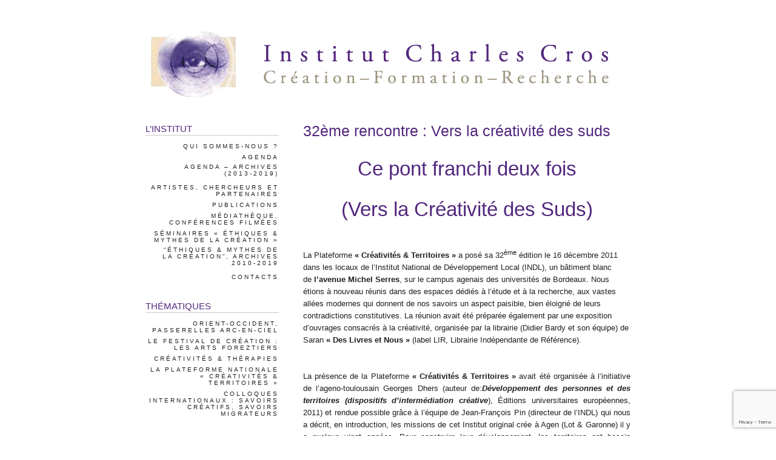

--- FILE ---
content_type: text/html; charset=UTF-8
request_url: https://www.institut-charles-cros.eu/32eme-rencontre-vers-la-creativite-des-suds/
body_size: 26421
content:
<!DOCTYPE html PUBLIC "-//W3C//DTD XHTML 1.0 Strict//EN"

    "http://www.w3.org/TR/xhtml1/DTD/xhtml1-strict.dtd">

<html xmlns="http://www.w3.org/1999/xhtml" xml:lang="en" lang="en">



<head profile="http://gmpg.org/xfn/11">



<title>  32ème rencontre : Vers la créativité des suds | Institut Charles Cros</title>



<meta name="author" content="Ardamis.com | http://www.ardamis.com/" />

<meta http-equiv="Content-Type" content="text/html; charset=UTF-8" />

<meta name="generator" content="WordPress 6.8.3" /> <!-- leave this for stats -->

<meta name="google-site-verification" content="qjMPQGAM6GtW7pkd1dJzu_edGHGupzhXGTNFy1jV2_U" />

<link rel="stylesheet" href="https://www.institut-charles-cros.eu/wp-content/themes/apricot/style.css" type="text/css" media="screen" />

<!--[if lte IE 6]>

<link rel="stylesheet" href="https://www.institut-charles-cros.eu/wp-content/themes/apricot/ie6.css" type="text/css" media="screen" />

<![endif]-->

<link rel="alternate" type="application/rss+xml" title="Institut Charles Cros RSS Feed" href="https://www.institut-charles-cros.eu/feed/" />

<link rel="pingback" href="https://www.institut-charles-cros.eu/xmlrpc.php" />

<meta name='robots' content='max-image-preview:large' />
	<style>img:is([sizes="auto" i], [sizes^="auto," i]) { contain-intrinsic-size: 3000px 1500px }</style>
	<link rel='dns-prefetch' href='//www.institut-charles-cros.eu' />
<link rel='dns-prefetch' href='//cdn.canvasjs.com' />
<link rel="alternate" type="application/rss+xml" title="Institut Charles Cros &raquo; 32ème rencontre : Vers la créativité des suds Flux des commentaires" href="https://www.institut-charles-cros.eu/32eme-rencontre-vers-la-creativite-des-suds/feed/" />
<script type="text/javascript">
/* <![CDATA[ */
window._wpemojiSettings = {"baseUrl":"https:\/\/s.w.org\/images\/core\/emoji\/16.0.1\/72x72\/","ext":".png","svgUrl":"https:\/\/s.w.org\/images\/core\/emoji\/16.0.1\/svg\/","svgExt":".svg","source":{"concatemoji":"https:\/\/www.institut-charles-cros.eu\/wp-includes\/js\/wp-emoji-release.min.js?ver=6.8.3"}};
/*! This file is auto-generated */
!function(s,n){var o,i,e;function c(e){try{var t={supportTests:e,timestamp:(new Date).valueOf()};sessionStorage.setItem(o,JSON.stringify(t))}catch(e){}}function p(e,t,n){e.clearRect(0,0,e.canvas.width,e.canvas.height),e.fillText(t,0,0);var t=new Uint32Array(e.getImageData(0,0,e.canvas.width,e.canvas.height).data),a=(e.clearRect(0,0,e.canvas.width,e.canvas.height),e.fillText(n,0,0),new Uint32Array(e.getImageData(0,0,e.canvas.width,e.canvas.height).data));return t.every(function(e,t){return e===a[t]})}function u(e,t){e.clearRect(0,0,e.canvas.width,e.canvas.height),e.fillText(t,0,0);for(var n=e.getImageData(16,16,1,1),a=0;a<n.data.length;a++)if(0!==n.data[a])return!1;return!0}function f(e,t,n,a){switch(t){case"flag":return n(e,"\ud83c\udff3\ufe0f\u200d\u26a7\ufe0f","\ud83c\udff3\ufe0f\u200b\u26a7\ufe0f")?!1:!n(e,"\ud83c\udde8\ud83c\uddf6","\ud83c\udde8\u200b\ud83c\uddf6")&&!n(e,"\ud83c\udff4\udb40\udc67\udb40\udc62\udb40\udc65\udb40\udc6e\udb40\udc67\udb40\udc7f","\ud83c\udff4\u200b\udb40\udc67\u200b\udb40\udc62\u200b\udb40\udc65\u200b\udb40\udc6e\u200b\udb40\udc67\u200b\udb40\udc7f");case"emoji":return!a(e,"\ud83e\udedf")}return!1}function g(e,t,n,a){var r="undefined"!=typeof WorkerGlobalScope&&self instanceof WorkerGlobalScope?new OffscreenCanvas(300,150):s.createElement("canvas"),o=r.getContext("2d",{willReadFrequently:!0}),i=(o.textBaseline="top",o.font="600 32px Arial",{});return e.forEach(function(e){i[e]=t(o,e,n,a)}),i}function t(e){var t=s.createElement("script");t.src=e,t.defer=!0,s.head.appendChild(t)}"undefined"!=typeof Promise&&(o="wpEmojiSettingsSupports",i=["flag","emoji"],n.supports={everything:!0,everythingExceptFlag:!0},e=new Promise(function(e){s.addEventListener("DOMContentLoaded",e,{once:!0})}),new Promise(function(t){var n=function(){try{var e=JSON.parse(sessionStorage.getItem(o));if("object"==typeof e&&"number"==typeof e.timestamp&&(new Date).valueOf()<e.timestamp+604800&&"object"==typeof e.supportTests)return e.supportTests}catch(e){}return null}();if(!n){if("undefined"!=typeof Worker&&"undefined"!=typeof OffscreenCanvas&&"undefined"!=typeof URL&&URL.createObjectURL&&"undefined"!=typeof Blob)try{var e="postMessage("+g.toString()+"("+[JSON.stringify(i),f.toString(),p.toString(),u.toString()].join(",")+"));",a=new Blob([e],{type:"text/javascript"}),r=new Worker(URL.createObjectURL(a),{name:"wpTestEmojiSupports"});return void(r.onmessage=function(e){c(n=e.data),r.terminate(),t(n)})}catch(e){}c(n=g(i,f,p,u))}t(n)}).then(function(e){for(var t in e)n.supports[t]=e[t],n.supports.everything=n.supports.everything&&n.supports[t],"flag"!==t&&(n.supports.everythingExceptFlag=n.supports.everythingExceptFlag&&n.supports[t]);n.supports.everythingExceptFlag=n.supports.everythingExceptFlag&&!n.supports.flag,n.DOMReady=!1,n.readyCallback=function(){n.DOMReady=!0}}).then(function(){return e}).then(function(){var e;n.supports.everything||(n.readyCallback(),(e=n.source||{}).concatemoji?t(e.concatemoji):e.wpemoji&&e.twemoji&&(t(e.twemoji),t(e.wpemoji)))}))}((window,document),window._wpemojiSettings);
/* ]]> */
</script>
<style id='wp-emoji-styles-inline-css' type='text/css'>

	img.wp-smiley, img.emoji {
		display: inline !important;
		border: none !important;
		box-shadow: none !important;
		height: 1em !important;
		width: 1em !important;
		margin: 0 0.07em !important;
		vertical-align: -0.1em !important;
		background: none !important;
		padding: 0 !important;
	}
</style>
<link rel='stylesheet' id='wp-block-library-css' href='https://www.institut-charles-cros.eu/wp-includes/css/dist/block-library/style.min.css?ver=6.8.3' type='text/css' media='all' />
<style id='classic-theme-styles-inline-css' type='text/css'>
/*! This file is auto-generated */
.wp-block-button__link{color:#fff;background-color:#32373c;border-radius:9999px;box-shadow:none;text-decoration:none;padding:calc(.667em + 2px) calc(1.333em + 2px);font-size:1.125em}.wp-block-file__button{background:#32373c;color:#fff;text-decoration:none}
</style>
<style id='global-styles-inline-css' type='text/css'>
:root{--wp--preset--aspect-ratio--square: 1;--wp--preset--aspect-ratio--4-3: 4/3;--wp--preset--aspect-ratio--3-4: 3/4;--wp--preset--aspect-ratio--3-2: 3/2;--wp--preset--aspect-ratio--2-3: 2/3;--wp--preset--aspect-ratio--16-9: 16/9;--wp--preset--aspect-ratio--9-16: 9/16;--wp--preset--color--black: #000000;--wp--preset--color--cyan-bluish-gray: #abb8c3;--wp--preset--color--white: #ffffff;--wp--preset--color--pale-pink: #f78da7;--wp--preset--color--vivid-red: #cf2e2e;--wp--preset--color--luminous-vivid-orange: #ff6900;--wp--preset--color--luminous-vivid-amber: #fcb900;--wp--preset--color--light-green-cyan: #7bdcb5;--wp--preset--color--vivid-green-cyan: #00d084;--wp--preset--color--pale-cyan-blue: #8ed1fc;--wp--preset--color--vivid-cyan-blue: #0693e3;--wp--preset--color--vivid-purple: #9b51e0;--wp--preset--gradient--vivid-cyan-blue-to-vivid-purple: linear-gradient(135deg,rgba(6,147,227,1) 0%,rgb(155,81,224) 100%);--wp--preset--gradient--light-green-cyan-to-vivid-green-cyan: linear-gradient(135deg,rgb(122,220,180) 0%,rgb(0,208,130) 100%);--wp--preset--gradient--luminous-vivid-amber-to-luminous-vivid-orange: linear-gradient(135deg,rgba(252,185,0,1) 0%,rgba(255,105,0,1) 100%);--wp--preset--gradient--luminous-vivid-orange-to-vivid-red: linear-gradient(135deg,rgba(255,105,0,1) 0%,rgb(207,46,46) 100%);--wp--preset--gradient--very-light-gray-to-cyan-bluish-gray: linear-gradient(135deg,rgb(238,238,238) 0%,rgb(169,184,195) 100%);--wp--preset--gradient--cool-to-warm-spectrum: linear-gradient(135deg,rgb(74,234,220) 0%,rgb(151,120,209) 20%,rgb(207,42,186) 40%,rgb(238,44,130) 60%,rgb(251,105,98) 80%,rgb(254,248,76) 100%);--wp--preset--gradient--blush-light-purple: linear-gradient(135deg,rgb(255,206,236) 0%,rgb(152,150,240) 100%);--wp--preset--gradient--blush-bordeaux: linear-gradient(135deg,rgb(254,205,165) 0%,rgb(254,45,45) 50%,rgb(107,0,62) 100%);--wp--preset--gradient--luminous-dusk: linear-gradient(135deg,rgb(255,203,112) 0%,rgb(199,81,192) 50%,rgb(65,88,208) 100%);--wp--preset--gradient--pale-ocean: linear-gradient(135deg,rgb(255,245,203) 0%,rgb(182,227,212) 50%,rgb(51,167,181) 100%);--wp--preset--gradient--electric-grass: linear-gradient(135deg,rgb(202,248,128) 0%,rgb(113,206,126) 100%);--wp--preset--gradient--midnight: linear-gradient(135deg,rgb(2,3,129) 0%,rgb(40,116,252) 100%);--wp--preset--font-size--small: 13px;--wp--preset--font-size--medium: 20px;--wp--preset--font-size--large: 36px;--wp--preset--font-size--x-large: 42px;--wp--preset--spacing--20: 0.44rem;--wp--preset--spacing--30: 0.67rem;--wp--preset--spacing--40: 1rem;--wp--preset--spacing--50: 1.5rem;--wp--preset--spacing--60: 2.25rem;--wp--preset--spacing--70: 3.38rem;--wp--preset--spacing--80: 5.06rem;--wp--preset--shadow--natural: 6px 6px 9px rgba(0, 0, 0, 0.2);--wp--preset--shadow--deep: 12px 12px 50px rgba(0, 0, 0, 0.4);--wp--preset--shadow--sharp: 6px 6px 0px rgba(0, 0, 0, 0.2);--wp--preset--shadow--outlined: 6px 6px 0px -3px rgba(255, 255, 255, 1), 6px 6px rgba(0, 0, 0, 1);--wp--preset--shadow--crisp: 6px 6px 0px rgba(0, 0, 0, 1);}:where(.is-layout-flex){gap: 0.5em;}:where(.is-layout-grid){gap: 0.5em;}body .is-layout-flex{display: flex;}.is-layout-flex{flex-wrap: wrap;align-items: center;}.is-layout-flex > :is(*, div){margin: 0;}body .is-layout-grid{display: grid;}.is-layout-grid > :is(*, div){margin: 0;}:where(.wp-block-columns.is-layout-flex){gap: 2em;}:where(.wp-block-columns.is-layout-grid){gap: 2em;}:where(.wp-block-post-template.is-layout-flex){gap: 1.25em;}:where(.wp-block-post-template.is-layout-grid){gap: 1.25em;}.has-black-color{color: var(--wp--preset--color--black) !important;}.has-cyan-bluish-gray-color{color: var(--wp--preset--color--cyan-bluish-gray) !important;}.has-white-color{color: var(--wp--preset--color--white) !important;}.has-pale-pink-color{color: var(--wp--preset--color--pale-pink) !important;}.has-vivid-red-color{color: var(--wp--preset--color--vivid-red) !important;}.has-luminous-vivid-orange-color{color: var(--wp--preset--color--luminous-vivid-orange) !important;}.has-luminous-vivid-amber-color{color: var(--wp--preset--color--luminous-vivid-amber) !important;}.has-light-green-cyan-color{color: var(--wp--preset--color--light-green-cyan) !important;}.has-vivid-green-cyan-color{color: var(--wp--preset--color--vivid-green-cyan) !important;}.has-pale-cyan-blue-color{color: var(--wp--preset--color--pale-cyan-blue) !important;}.has-vivid-cyan-blue-color{color: var(--wp--preset--color--vivid-cyan-blue) !important;}.has-vivid-purple-color{color: var(--wp--preset--color--vivid-purple) !important;}.has-black-background-color{background-color: var(--wp--preset--color--black) !important;}.has-cyan-bluish-gray-background-color{background-color: var(--wp--preset--color--cyan-bluish-gray) !important;}.has-white-background-color{background-color: var(--wp--preset--color--white) !important;}.has-pale-pink-background-color{background-color: var(--wp--preset--color--pale-pink) !important;}.has-vivid-red-background-color{background-color: var(--wp--preset--color--vivid-red) !important;}.has-luminous-vivid-orange-background-color{background-color: var(--wp--preset--color--luminous-vivid-orange) !important;}.has-luminous-vivid-amber-background-color{background-color: var(--wp--preset--color--luminous-vivid-amber) !important;}.has-light-green-cyan-background-color{background-color: var(--wp--preset--color--light-green-cyan) !important;}.has-vivid-green-cyan-background-color{background-color: var(--wp--preset--color--vivid-green-cyan) !important;}.has-pale-cyan-blue-background-color{background-color: var(--wp--preset--color--pale-cyan-blue) !important;}.has-vivid-cyan-blue-background-color{background-color: var(--wp--preset--color--vivid-cyan-blue) !important;}.has-vivid-purple-background-color{background-color: var(--wp--preset--color--vivid-purple) !important;}.has-black-border-color{border-color: var(--wp--preset--color--black) !important;}.has-cyan-bluish-gray-border-color{border-color: var(--wp--preset--color--cyan-bluish-gray) !important;}.has-white-border-color{border-color: var(--wp--preset--color--white) !important;}.has-pale-pink-border-color{border-color: var(--wp--preset--color--pale-pink) !important;}.has-vivid-red-border-color{border-color: var(--wp--preset--color--vivid-red) !important;}.has-luminous-vivid-orange-border-color{border-color: var(--wp--preset--color--luminous-vivid-orange) !important;}.has-luminous-vivid-amber-border-color{border-color: var(--wp--preset--color--luminous-vivid-amber) !important;}.has-light-green-cyan-border-color{border-color: var(--wp--preset--color--light-green-cyan) !important;}.has-vivid-green-cyan-border-color{border-color: var(--wp--preset--color--vivid-green-cyan) !important;}.has-pale-cyan-blue-border-color{border-color: var(--wp--preset--color--pale-cyan-blue) !important;}.has-vivid-cyan-blue-border-color{border-color: var(--wp--preset--color--vivid-cyan-blue) !important;}.has-vivid-purple-border-color{border-color: var(--wp--preset--color--vivid-purple) !important;}.has-vivid-cyan-blue-to-vivid-purple-gradient-background{background: var(--wp--preset--gradient--vivid-cyan-blue-to-vivid-purple) !important;}.has-light-green-cyan-to-vivid-green-cyan-gradient-background{background: var(--wp--preset--gradient--light-green-cyan-to-vivid-green-cyan) !important;}.has-luminous-vivid-amber-to-luminous-vivid-orange-gradient-background{background: var(--wp--preset--gradient--luminous-vivid-amber-to-luminous-vivid-orange) !important;}.has-luminous-vivid-orange-to-vivid-red-gradient-background{background: var(--wp--preset--gradient--luminous-vivid-orange-to-vivid-red) !important;}.has-very-light-gray-to-cyan-bluish-gray-gradient-background{background: var(--wp--preset--gradient--very-light-gray-to-cyan-bluish-gray) !important;}.has-cool-to-warm-spectrum-gradient-background{background: var(--wp--preset--gradient--cool-to-warm-spectrum) !important;}.has-blush-light-purple-gradient-background{background: var(--wp--preset--gradient--blush-light-purple) !important;}.has-blush-bordeaux-gradient-background{background: var(--wp--preset--gradient--blush-bordeaux) !important;}.has-luminous-dusk-gradient-background{background: var(--wp--preset--gradient--luminous-dusk) !important;}.has-pale-ocean-gradient-background{background: var(--wp--preset--gradient--pale-ocean) !important;}.has-electric-grass-gradient-background{background: var(--wp--preset--gradient--electric-grass) !important;}.has-midnight-gradient-background{background: var(--wp--preset--gradient--midnight) !important;}.has-small-font-size{font-size: var(--wp--preset--font-size--small) !important;}.has-medium-font-size{font-size: var(--wp--preset--font-size--medium) !important;}.has-large-font-size{font-size: var(--wp--preset--font-size--large) !important;}.has-x-large-font-size{font-size: var(--wp--preset--font-size--x-large) !important;}
:where(.wp-block-post-template.is-layout-flex){gap: 1.25em;}:where(.wp-block-post-template.is-layout-grid){gap: 1.25em;}
:where(.wp-block-columns.is-layout-flex){gap: 2em;}:where(.wp-block-columns.is-layout-grid){gap: 2em;}
:root :where(.wp-block-pullquote){font-size: 1.5em;line-height: 1.6;}
</style>
<link rel='stylesheet' id='contact-form-7-css' href='https://www.institut-charles-cros.eu/wp-content/plugins/contact-form-7/includes/css/styles.css?ver=6.1.4' type='text/css' media='all' />
<link rel='stylesheet' id='dashicons-css' href='https://www.institut-charles-cros.eu/wp-includes/css/dashicons.min.css?ver=6.8.3' type='text/css' media='all' />
<link rel='stylesheet' id='admin-bar-css' href='https://www.institut-charles-cros.eu/wp-includes/css/admin-bar.min.css?ver=6.8.3' type='text/css' media='all' />
<style id='admin-bar-inline-css' type='text/css'>

    .canvasjs-chart-credit{
        display: none !important;
    }
    #vtrtsFreeChart canvas {
    border-radius: 6px;
}

.vtrts-free-adminbar-weekly-title {
    font-weight: bold;
    font-size: 14px;
    color: #fff;
    margin-bottom: 6px;
}

        #wpadminbar #wp-admin-bar-vtrts_free_top_button .ab-icon:before {
            content: "\f185";
            color: #1DAE22;
            top: 3px;
        }
    #wp-admin-bar-vtrts_pro_top_button .ab-item {
        min-width: 180px;
    }
    .vtrts-free-adminbar-dropdown {
        min-width: 420px ;
        padding: 18px 18px 12px 18px;
        background: #23282d;
        color: #fff;
        border-radius: 8px;
        box-shadow: 0 4px 24px rgba(0,0,0,0.15);
        margin-top: 10px;
    }
    .vtrts-free-adminbar-grid {
        display: grid;
        grid-template-columns: 1fr 1fr;
        gap: 18px 18px; /* row-gap column-gap */
        margin-bottom: 18px;
    }
    .vtrts-free-adminbar-card {
        background: #2c3338;
        border-radius: 8px;
        padding: 18px 18px 12px 18px;
        box-shadow: 0 2px 8px rgba(0,0,0,0.07);
        display: flex;
        flex-direction: column;
        align-items: flex-start;
    }
    /* Extra margin for the right column */
    .vtrts-free-adminbar-card:nth-child(2),
    .vtrts-free-adminbar-card:nth-child(4) {
        margin-left: 10px !important;
        padding-left: 10px !important;
                padding-top: 6px !important;

        margin-right: 10px !important;
        padding-right : 10px !important;
        margin-top: 10px !important;
    }
    .vtrts-free-adminbar-card:nth-child(1),
    .vtrts-free-adminbar-card:nth-child(3) {
        margin-left: 10px !important;
        padding-left: 10px !important;
                padding-top: 6px !important;

        margin-top: 10px !important;
                padding-right : 10px !important;

    }
    /* Extra margin for the bottom row */
    .vtrts-free-adminbar-card:nth-child(3),
    .vtrts-free-adminbar-card:nth-child(4) {
        margin-top: 6px !important;
        padding-top: 6px !important;
        margin-top: 10px !important;
    }
    .vtrts-free-adminbar-card-title {
        font-size: 14px;
        font-weight: 800;
        margin-bottom: 6px;
        color: #fff;
    }
    .vtrts-free-adminbar-card-value {
        font-size: 22px;
        font-weight: bold;
        color: #1DAE22;
        margin-bottom: 4px;
    }
    .vtrts-free-adminbar-card-sub {
        font-size: 12px;
        color: #aaa;
    }
    .vtrts-free-adminbar-btn-wrap {
        text-align: center;
        margin-top: 8px;
    }

    #wp-admin-bar-vtrts_free_top_button .ab-item{
    min-width: 80px !important;
        padding: 0px !important;
    .vtrts-free-adminbar-btn {
        display: inline-block;
        background: #1DAE22;
        color: #fff !important;
        font-weight: bold;
        padding: 8px 28px;
        border-radius: 6px;
        text-decoration: none;
        font-size: 15px;
        transition: background 0.2s;
        margin-top: 8px;
    }
    .vtrts-free-adminbar-btn:hover {
        background: #15991b;
        color: #fff !important;
    }

    .vtrts-free-adminbar-dropdown-wrap { min-width: 0; padding: 0; }
    #wpadminbar #wp-admin-bar-vtrts_free_top_button .vtrts-free-adminbar-dropdown { display: none; position: absolute; left: 0; top: 100%; z-index: 99999; }
    #wpadminbar #wp-admin-bar-vtrts_free_top_button:hover .vtrts-free-adminbar-dropdown { display: block; }
    
        .ab-empty-item #wp-admin-bar-vtrts_free_top_button-default .ab-empty-item{
    height:0px !important;
    padding :0px !important;
     }
            #wpadminbar .quicklinks .ab-empty-item{
        padding:0px !important;
    }
    .vtrts-free-adminbar-dropdown {
    min-width: 420px;
    padding: 18px 18px 12px 18px;
    background: #23282d;
    color: #fff;
    border-radius: 12px; /* more rounded */
    box-shadow: 0 8px 32px rgba(0,0,0,0.25); /* deeper shadow */
    margin-top: 10px;
}

.vtrts-free-adminbar-btn-wrap {
    text-align: center;
    margin-top: 18px; /* more space above */
}

.vtrts-free-adminbar-btn {
    display: inline-block;
    background: #1DAE22;
    color: #fff !important;
    font-weight: bold;
    padding: 5px 22px;
    border-radius: 8px;
    text-decoration: none;
    font-size: 17px;
    transition: background 0.2s, box-shadow 0.2s;
    margin-top: 8px;
    box-shadow: 0 2px 8px rgba(29,174,34,0.15);
    text-align: center;
    line-height: 1.6;
    
}
.vtrts-free-adminbar-btn:hover {
    background: #15991b;
    color: #fff !important;
    box-shadow: 0 4px 16px rgba(29,174,34,0.25);
}
    


</style>
<script type="text/javascript" id="ahc_front_js-js-extra">
/* <![CDATA[ */
var ahc_ajax_front = {"ajax_url":"https:\/\/www.institut-charles-cros.eu\/wp-admin\/admin-ajax.php","plugin_url":"https:\/\/www.institut-charles-cros.eu\/wp-content\/plugins\/visitors-traffic-real-time-statistics\/","page_id":"248","page_title":"32\u00e8me rencontre : Vers la cr\u00e9ativit\u00e9 des suds","post_type":"post"};
/* ]]> */
</script>
<script type="text/javascript" src="https://www.institut-charles-cros.eu/wp-content/plugins/visitors-traffic-real-time-statistics/js/front.js?ver=6.8.3" id="ahc_front_js-js"></script>
<link rel="https://api.w.org/" href="https://www.institut-charles-cros.eu/wp-json/" /><link rel="alternate" title="JSON" type="application/json" href="https://www.institut-charles-cros.eu/wp-json/wp/v2/posts/248" /><link rel="EditURI" type="application/rsd+xml" title="RSD" href="https://www.institut-charles-cros.eu/xmlrpc.php?rsd" />
<meta name="generator" content="WordPress 6.8.3" />
<link rel="canonical" href="https://www.institut-charles-cros.eu/32eme-rencontre-vers-la-creativite-des-suds/" />
<link rel='shortlink' href='https://www.institut-charles-cros.eu/?p=248' />
<link rel="alternate" title="oEmbed (JSON)" type="application/json+oembed" href="https://www.institut-charles-cros.eu/wp-json/oembed/1.0/embed?url=https%3A%2F%2Fwww.institut-charles-cros.eu%2F32eme-rencontre-vers-la-creativite-des-suds%2F" />
<link rel="alternate" title="oEmbed (XML)" type="text/xml+oembed" href="https://www.institut-charles-cros.eu/wp-json/oembed/1.0/embed?url=https%3A%2F%2Fwww.institut-charles-cros.eu%2F32eme-rencontre-vers-la-creativite-des-suds%2F&#038;format=xml" />
<!-- Global site tag (gtag.js) - Google Analytics -->
<script async src="https://www.googletagmanager.com/gtag/js?id=UA-24812908-1"></script>
<script>
  window.dataLayer = window.dataLayer || [];
  function gtag(){dataLayer.push(arguments);}
  gtag('js', new Date());

  gtag('config', 'UA-24812908-1');
</script>
 



</head>

<body>

<!--   32ème rencontre : Vers la créativité des suds -->



<div id="page">



	<div id="header">

		

		<a class="hidelink" href="https://www.institut-charles-cros.eu/"><img src="https://www.institut-charles-cros.eu/wp-content/themes/apricot/images/header.png" alt="Institut Charles Cros" /></a>



	</div>


	<div id="content" class="narrowcolumn">

		
		<div class="post" id="post-248">
		
		<!-- google_ad_section_start -->

			<h1>32ème rencontre : Vers la créativité des suds</h1>
				<p class="postdate">vendredi, 6 novembre 2009 <!-- by Institut --></p>

			<div class="entry">
				<h2 align="center">Ce pont franchi deux fois</h2>
<h3 align="center">(Vers la Créativité des Suds)</h3>
<p>&nbsp;</p>
<p>La Plateforme <strong>« Créativités &amp; Territoires »</strong> a posé sa 32<sup>ème</sup> édition le 16 décembre 2011 dans les locaux de l’Institut National de Développement Local (INDL), un bâtiment blanc de <strong>l’avenue Michel Serres</strong>, sur le campus agenais des universités de Bordeaux. Nous étions à nouveau réunis dans des espaces dédiés à l’étude et à la recherche, aux vastes allées modernes qui donnent de nos savoirs un aspect paisible, bien éloigné de leurs contradictions constitutives. La réunion avait été préparée également par une exposition d’ouvrages consacrés à la créativité, organisée par la librairie (Didier Bardy et son équipe) de Saran <strong>« Des Livres et Nous »</strong> (label LIR, Librairie Indépendante de Référence).</p>
<p>&nbsp;</p>
<p align="justify">La présence de la Plateforme <strong>« Créativités &amp; Territoires »</strong> avait été organisée à l’initiative de l’ageno-toulousain Georges Dhers (auteur de:<em><strong>Développement des personnes et des territoires (dispositifs d’intermédiation créative</strong></em>), Éditions universitaires européennes, 2011) et rendue possible grâce à l’équipe de Jean-François Pin (directeur de l’INDL) qui nous a décrit, en introduction, les missions de cet Institut original crée à Agen (Lot &amp; Garonne) il y a quelque vingt années. Pour construire leur développement, les territoires ont besoin d’appuis, voire d’outils institutionnels, qui soient pensés en amont de la variable des élus. Sur le long terme, la décision politique s’est déplacé lentement des « pays » aux clusters d’innovation, puis à des réflexions plus larges sur le développement durable et l’essor de territoires créatifs. L’INDL a suscité et animé des programmes de « recherche-action » &amp; « recherche-développement », en coopération avec les acteurs et les chercheurs, a organisé des colloques et des formations sur le thème de l’avenir des territoires ruraux et du rôle pour anticiper et préparer cet avenir de dispositifs de veille, d’échange et d’intelligence collective. A la fin de cette journée, Jean François Pin suggère d’accompagner sur un an les initiatives issues de cette rencontre, grâce aux outils dont l’INDL dispose.</p>
<p>&nbsp;</p>
<p align="justify">Notre rencontre du 16 décembre suscite plusieurs niveaux de lecture et de divagation créative, qui signe la présence de la Plateforme ; l’enregistrement de cette séance (un grand merci à Françoise Modéran (INDL)) a donné le ton de ce qui questionne aujourd’hui les collectivités territoriales, l’arrivée du tourisme comme fédérateur de l’accueil et du lien possible avec l’Europe des Suds (un autre nom pour l’Occitanie ?), sans toujours passer par Paris. L’introduction menée par Jean-François Pin allait en ce sens. L’INDL qu’il pilote depuis huit ans, allié aux initiatives des Clubs <strong>« Partenaires pour agir </strong>» (dont des anciens : Denieul, Dhers, Dion, Lemaignan.), atteste des mutations voire du virage de ces dernières années, c’est à dire d’une réflexion qui avance sur une mise en perspective des coopérations entre territoires, plutôt que d’une mise en concurrence des régions. Cette collision nouvelle, transposée à l’échelle européenne, donne aux acteurs des territoires le<em>tournis</em>, pour parler comme Michel Serres. La créativité surgit comme le secours que la planification n’attendait plus.</p>
<p>&nbsp;</p>
<p align="center">
<p>&nbsp;</p>
<p align="justify">Michel Serres, l’avette butineuse</p>
<p align="justify">Le patronage inopiné du philosophe agenais, feu follet des arts et des sciences, offre matière à réflexion, comme pour le Rabelais de Tours (cf. <a title="31ème rencontre : Manger, Créer, Voyager, 17 novembre 2011" href="http://institutlu.cluster010.ovh.net/?p=823" target="_blank">31<sup>ème</sup> synthèse « Créativités &amp; Territoires »</a>) sur ces brillants représentants de la pensée que la France institutionnelle adoube et rejette tout à la fois comme trop actifs, trop universels, trop curieux et, d’une manière générale, trop dédaigneux des prés carrés des spécialités de connaissance. Depuis quarante ans, même si une allée universitaire porte son nom, Michel Serres, historien des sciences et académicien créatif, mène sa fine caravelle entre la France, où il publie, et les États-Unis, où il enseigne. Son cheminement offre un arpentage créatif de mondes où les arts, les sciences et l’imagination entrecroisent leurs passerelles hors des frontières nationales, dans une migration butineuse.</p>
<p>&nbsp;</p>
<p align="justify">Les enseignements qu’il dégage transversalement bousculent les repères classiques de la sectorisation universitaire, conjuguant le quotidien et l’universel, mixant les cultures populaires avec les savantes.  » Il faut, certes, cheminer de la cuisine du cochon dans nos campagnes hivernales aux raffinements savants de l’Opéra, mais, surtout, ne pas oublier de revenir, lentement, du Louvre vers les chaumières<strong>. Ce pont franchi deux fois </strong><strong>construit la vraie culture</strong>  » écrit fermement Michel Serres. Dans une démarche concrète, les universités d’État américaines ont su, au contraire des universités publiques françaises, dégager des modules souples d’expression : recherche, enseignement et « extension », c’est à dire relais et dialogue de service public avec les usagers quel qu’ils soient (agriculteurs, entreprises, écoles, usagers de toute origine appelant au secours des chercheurs…). En France, les espaces de recherche et d’enseignement se distendent depuis la Seconde Guerre Mondiale tandis que les liens avec les usagers suscitent le plus souvent une incrédulité railleuse sinon une hilarité de mauvais aloi. Le dispositif hybride de la Plate-forme, son apparente modestie de moyens (les moyens sont des personnes de « bonne volonté ») sont liées à une grande ambition corollaire : participer d’une éthique de la créativité publique en permettant aux acteurs territoriaux de dialoguer transversalement. Vouloir être utile : la nouvelle de Jack London, <em>La Force des forts</em> (1914) relate avec verve la difficile prise de conscience de la tribu préhistorique des « mangeurs de poisson » qui dormaient dans les arbres et qui, un jour, firent alliance avec les éleveurs de viande.</p>
<p align="justify">Paradoxes fertiles</p>
<p align="justify">De fait, nous avons passé une journée à dialoguer dans une situation paradoxale à plus d’un titre. Au dehors, la polémique médiatisée et les peurs entretenues par une <em>« société de spectacle »</em>, naguère décrite par Guy Debord, induisent insidieusement une demande d’assistance passive (le <em>« pain et du cirque »</em>de la décadence romaine) qui rejette la confrontation des idées sur des partages claniques. À l’inverse, la <em>« société du risque »</em> qui semble devenue notre lot quotidien, se renforce des expériences aléatoires et nomades par une forme de responsabilité constitutive, que l’époque moderne a dénommée du terme de citoyenneté. Parler des incitatives locales, parfois décontextualisées des grandes routes de l’information (de type <em>« internet pour tous »</em> et <em>« à très haut débit »</em>), mais très ancrées dans un vouloir « bien-faire », amène à poser l’équilibre des Régions dans le concert de l’Europe ( sur les modèles de l’Allemagne et de l’Italie) et des espaces d’expression de chacun, dans une République française qui s’équilibre entre les trois couleurs de l’universalisme, de sa centralisation et des revendications de ses terroirs. On peut adjoindre à ces trois domaines, le questionnement des langues, dans une référence occitane à laquelle cette Plateforme n’a pas eu le temps de faire mention.</p>
<p>&nbsp;</p>
<p align="justify">L’initiative de la cité historique de Mirande (Gers) et des nouvelles communautés de communes qui l’entourent, porte en elle ces paradoxes et entend même profiter de ces contradictions par la dynamique émergente du réseau des<strong><em>Slow Cities</em></strong>. Cette ligue (142 villes dans 21 pays), au miroir des riches cités hanséatiques ou italiennes de la Renaissance, souhaite promouvoir une ligue commerciale et civique, axée sur 60 critères de <em>« bon, de beau, de propre »</em>. Pour recevoir ce label triennal, nous explique Gisèle Beuste, directrice de l’Office de Tourisme, la ville de Mirande a recensé ses atouts : un lycée agricole spécialisé par une section équine, la formation de maréchal-ferrant et l’amélioration de la race bovine. En parallèle à la préservation de quelques arbres séculaires et la création de sentiers de marche, Mirande développe depuis quelques années un festival de Country Music, devenu le premier d’Europe : il draine 160 000 personnes par an, particulièrement attractif pour les familles dans un équilibre d’accueil, de musique dansante et de bonne chère (<em><strong>« Terra Gers »</strong></em>). Si ce descriptif concorde avec le « bien vivre » commun des <em>Slow cities</em>, animer la ville et sensibiliser les Mirandais à tous les aspects du projet n’est pas chose acquise.</p>
<p>&nbsp;</p>
<p align="justify">Cet exposé a suscité beaucoup de questions qui portaient sur les origines de cette <em>Slow</em> fédérative : a-t-elle un véritable relais associatif local au-delà des « produits agricoles » ? L’initiative portée par la mairie est-elle vraiment porteuse de liens intergénérationnels (au-delà des classiques transmissions de savoirs jardiniers) comme la charte de socle le préconise ? N’est-ce pas une forme d’exportation déguisée ou, à rebours, un isolat local qui s’internationalise ? Les artistes qui seront intégrés à l’équipe seront-ils des professionnels, des stagiaires ou des amateurs puisés au réservoir des bénévoles ?</p>
<p>&nbsp;</p>
<p align="justify">Pour l’instant, seules trois villes françaises (la Bastide et Ségonzac sont également dans la partie Sud de la France) ont adhéré à cette charte (écrite en anglais) qui lie tous les aspects de qualité de la ville : retraitement des déchets, beauté des sites, qualité de l’approvisionnement. La lenteur et la qualité, roues motrices des <em>Slow cities</em> vont paradoxalement sortir Mirande de la torpeur provinciale, renouer des liens entre les Communauté de communes et la ville et lancer l’agglomération sur la voie de l’international. Á l’inverse de la chanson nostalgique que Jean Ferrat consacrait à la montagne, les jeunes actifs reviennent dans les pays « où ils sont nés », même imprégnés d’autres cultures, tandis que les retraités se veulent plus se cantonner dans de « l’occupationnel » de type maison de retraite.</p>
<p>&nbsp;</p>
<p align="justify">La question du fédéralisme régional est porteuse d’une histoire mêlée qui ne s’avoue pas toujours hybride ni même hospitalière. De fait, il vaut mieux parfois mettre l’accent sur la tolérance (identité multiple) et la générosité (identité partagée) que sur les labellisations. En effet, l’Aquitaine est un pays migratoire, traversé depuis toujours : Celtes, Romains, Vandales, Burgondes, Wisigoths, Sarrasins, Basques, Anglais,… Un kaléidoscope de peuples dont le contraste successif a su mitonner une cuisine giboyeuse et légère, en même temps qu’elle s’étripait longuement pour des raisons féodales ou religieuses. Les paradoxes ont ici leur place, signalant à plus d’un titre la contiguïté des solutions de la polémique à la conciliation. C’est à Agen, épicentre d’une industrie agro-alimentaire, qu’une des premières structures de création sonore municipale, le studio le Florida, s’est construite en plein centre-ville en direction des jeunes des faubourgs, permettant des enregistrements de qualité comme une paix intergénérationnelle. En 1998, nous admirions au Centre Pierre Schaeffer (Montreuil-sous-Bois) les performances du Florida et en 2001, l’Institut Charles Cros (Marne-la-Vallée) y a été quêter des conseils de mixité artistique. En 2011, le Florida continue à développer cette mission de conciliation sociale par la création musicale.</p>
<p>&nbsp;</p>
<p align="justify">Édition, enseignement, action collective, le partage des eaux se fait difficilement ici comme ailleurs du paysage national. Comme pour Mirande, on peut réfléchir sur des axes de diversité culturelle et de recomposition organisationnelle. L’informaticien Marc-Gabriel Boyer, vice-président dynamique de l’Université Paul Sabatier de Toulouse, rappelait que les expériences d’intégration menées par l’Université entre l’enseignement supérieur, la recherche et les entreprises ont alternativement été qualifiées de « fascistes » et de « gauchistes » dans une surenchère verbale de désarroi… attachée aux cadres organisationnels du XXème siècle. J’en atteste de mémoire avec la création interdisciplinaire en 2001 de l’Unité de Formation recherche universitaire « Arts &amp; technologies » (dit Institut Charles Cros) que j’ai dirigée en équipes mixtes contre les vents et marées administratives. Mille détails montrent que le monde de la gouvernance française a longtemps vécu dans une schizophrénie idéologique qui a freiné durablement le développement des incitatives concrètes. Pourtant nous le savons, les ingénieurs, les informaticiens, les cinéastes, les urbanistes sont, de par leur métiers complexes, les fers de lance de l’action collective. Passé le seuil de l’expérience du terrain à une refondation des savoirs multiples est une forme nécessaire de la <strong>relation d’apprenance</strong> qui reste curieusement peu explorée comme matière commune. Á l’inverse, les médias, au miroir des emprunts toxiques, samplent en boucle le mélodrame du triple A. Certains intervenants de notre réunion ont également rappelé (avec le sourire) que force fonctionnaires territoriaux et autres acteurs sociaux institutionnels avaient, depuis quelque vingt ans, singulièrement baissé les bras devant les complexités du terrain…, laissant la porte grande ouverte aux Agences de conseil, Agences de conseil qui sont très souvent présentes pour ressourçage, lors des réunions de la Plate-Forme. « Le territoire est vécu, souhaité, souhaitable, réel » (TER_RE) : cet espace de vécus et d’espoirs virevolte aux pieds des tours de la planification. L’important est de garder le contact avec ces hommes et ces femmes de « bonne volonté » pour reprendre une terminologie des années 1930.</p>
<p>&nbsp;</p>
<p align="justify">Nous étions donc particulièrement attentifs à la présence d’élus locaux comme le maire de Villaréal (Pierre-Henri Arnstam), de fonctionnaires territoriaux et de responsables de structures associatives telles que « l’Agence pour le Développement et la Promotion de l’Économie Solidaire en Midi-Pyrénées » (Bérénice Dondeyne). Cette ADEPES conçoit et préfigure des outils d’évaluation et de valorisation de l’économie solidaire, en lien avec les organismes internationaux. De même « Territoires Responsables » (Alain Laurent) se définit son action comme telle : la personne au centre de la dynamique TER_RES (Agence Biera -Toulouse) « valorise les démarches territoriales innovantes, dont la responsabilité est à la fois commune, partagée et différenciée ». Parmi les initiatives toulousaines, Claira Landa a suscité la « Serre », une couveuse de chercheurs designers et artisans avec le soutien de la communauté d’agglomération (Economie sociale et solidaire-ESS) et Cyril Durant a initié un scoop « Océan bleu » dans la dynamique ESS. Le foisonnement était sans doute si riche que nous n’avons pas pu aller au-delà des présentations. Une autre fois…</p>
<p>&nbsp;</p>
<p align="center">
<p>&nbsp;</p>
<p align="justify">Avec éthique ou sans étiquette</p>
<p align="justify">Le postulat de travail de « Créativités &amp; Territoires », sans attaches territoriales fixes (si l’IAAT offre une localisation fonctionnelle sur le Poitou- Charentes, l’Institut Charles Cros pratique depuis 2006 des partenariats d’espace et de création – recherche nomades), mais circulant par étapes d’écoute, s’appuie fortement sur les initiatives culturelles qui nous semblent <strong>porteuses de potentialités multiples</strong>. Le caractère humain de ces initiatives à la croisée des bonnes volontés – redisons qu’en période de crise, les bonnes volontés ne sont pas légion…- permet d’évaluer la vivacité innovante à la mesure exponentielle (cachée, subtile, officielle) des lieux de notre passage. En pays agenais, mais accueillis par des personnes venues de villes et villages de Haute- Garonne, du Gers, du Lot &amp; Garonne, nous étions introduits par des équipes de développement local, avec qui Jacky Denieul avait conduit des expériences de terrain lors du lancement des Clubs « Partenaires pour Agir ». La crise et les mutations financières ont rebattu les cartes de la départementale et de la régionale comme naguère, celles de la coloniale. Jean-François Pin explique cette révolution des méthodes territoriales, de la « planification » à une concertation de développement «durable », par le chevauchement de trois énergies de rupture : incertitude, précarité, compétitivité. De fait, les missions de l’INDL sont amenées à évoluer de concert, liant la recherche sur l’aménagement du territoire à la recherche en éducation. Doter les responsables « d’instruments de navigation » qui s’élaborent entre la géographie, la management de l’innovation, le théâtre et les arts appliqués… et peut être, dans certains cas, aller plus loin avec les arts de l’enregistrement, les arts vivants et les arts du récit. C’est un programme que nous avions tenté de mettre en œuvre il y dix ans et que la crise permet de réentreprendre.</p>
<p>&nbsp;</p>
<p align="justify">Dans cette crise sécuritaire qui révèle une fragilisation de l’État, nous assistons à des réponses multiples issues de la société civile : consommateurs avisés, citoyens solidaires, créatifs culturels, militants de la mutation sociale forment des communautés d’engagement <strong>aux frontières floues</strong>. Ils ont en commun une attention à l’action concrète, à la philosophie du terrain et au futur « soutenable », dans une prospective qui tâtonne encore entre une générosité mondialisée et la qualité de proximité, dans des secteurs où les départs à la retraite dégagent des espoirs d’emploi : artisanat, formation continue, santé, accueil. Dans le paysage de l’entraide, les bénévoles, pour la majorité de jeunes retraités, restent attentifs aux pouvoirs publics, tandis que la jeunesse s’exprime dans des stratégies de rupture ou d’évasion. Entre « aller de l’avant », antienne essoufflée de l’Occident conquérant et les attitudes de « zenitude » tel que le suggère une mouvance inspirée de l’Orient contemplatif, les traits d’union résident dans les quatre descripteurs de : bien-être, qualité d’existence, créativité et respect de l’environnement. Les créatifs, œuvrant dans l’éventail large du terrain collectif (et non plus sur des <strong>process d’objectifs cibles comme le prônaient naguère les managers</strong>) animés de responsabilités d’intersection, deviennent, de fait, les acteurs, volontaires ou involontaires, du changement des représentations publiques…. bien au-delà des carences budgétaires des pouvoirs publics. Pour exemple, l’ingénieur Sylvain Lebosquain a créé un observatoire numérique « Mélisse »des initiatives de l’Economie Sociale et Solidaire et milite pour les « solidées », partage créatif des idées solidaires.</p>
<p align="justify">Taille des arbres et jachères plantées</p>
<p align="justify">Une des raisons d’être de la Plate-forme est de mettre autour d’une même table des expérimentateurs d’origine diverse : les militants des causes concrètes, pris dans le ressac des scléroses qui s’exacerbent en période de pénurie budgétaire, sont dans un tel engagement d’urgence, qu’ils ne prennent plus le temps de dialoguer entre leurs différentes mouvances, recréant parfois, à leur insu, des fonctionnalités hiérarchiques qu’ils entendaient combattre. La discussion agenaise a réuni ces arbres vivants aux écorces diverses : représentants de petites entreprises, du tourisme, d’associations environnementales, de l’université, de la philosophie (Café philo) et des arts (théâtre et architecture). Les éclats diffractés de ces récits autonomes, participent de l’expérience « Créativités &amp; Territoires », qui correspond à une forme de jachère plantée. L’économiste Christian Lemaignan, relançait les dialogues de matinée, par la voie des comparaisons transversales (« Que vous ont apporté les expériences décrites en matinée ? »), nous permettant des analogies méthodologiques au- delà du plaisir de se retrouver « entre nous ». Un des participants a traduit ce nouveau cercle des écoutes d’autrui par le retour au «<strong>pourquoi de notre enfance </strong>» qui, au fil des ans, cède le plus souvent la place immense de l’espérance au cadre limité de l’intérêt immédiat…</p>
<p>&nbsp;</p>
<p align="justify">Chercher d’autres sources de financement et convaincre ceux qui les détiennent de penser la richesse autrement, aider à structurer des personnes par la philosophie et par l’œuvre d’art, accepter les « espaces flous » des vies qui se déroulent, reconnaître le paysage comme un médiateur essentiel, c’est participer de l’élaboration d’un nouveau référentiel social.</p>
<p>&nbsp;</p>
<p align="justify">Ces outils de mesure, analogiquement issus de la création artistique, font bouger désormais les normes :</p>
<p align="justify">&#8211; la relation tourisme/ruralité/citoyenneté sort bouleversée de la confrontation par le biais de l’accueil… si tout le monde joue le jeu de la convivialité, au-delà des expériences pionnières que sont les chambres d’hôte et des festivals (cf. la synthèse 18, Créativités &amp; Territoires à Lyon – 30 avril 2010). Jacky Denieul a signalé les colloques pionniers sur les thèmes de l’accueil, organisés par « Ville-Campagne » à Clermont-Ferrand.</p>
<p>&nbsp;</p>
<p align="justify">&#8211; la relation entreprise/monnaie/commerce passe par une coopération que les techniques (les tactiques) du marketing voire de dumping des années 1990, avaient délibérément occultées. Après les techniques de manipulation portées au pinacle des écoles de commerce depuis trente ans, on revient à des apprentissages de respect du groupe, de confiance et de prise de parole sincère…. Cette attitude porte des expériences telles que « Agir pour le Vivant » (Villeneuve-sur-Lot) aussi bien que le réseau international des « Créatifs culturels ».</p>
<p>&nbsp;</p>
<p align="justify">&#8211; la relation beauté/sagesse/création de soi reprend de la vigueur au travers des transcendances expressives, qui puisent au-delà des formes de contrôle codifiées. Ces résurgences vitales nécessitent de vraies coopérations d’inspiration collective, menées en confiance avec les artistes. Ceux-ci ont des propositions urbaines, sonores, plastiques et visuelles à faire entendre… au delà des commandes des édiles. L’expérience de Bergerac menée en 2010 par un collectif d’architectes et de designers du cru aurait mérité une véritable considération locale.</p>
<p>&nbsp;</p>
<p align="justify">&#8211; la responsabilité sociale passe par le dialogue intergénérationnel validé par des échanges de savoir. Ce dialogue espéré se construit sans doute par des jardins et des recettes partagées : odeurs saveurs et gestes. Mais si la parole circule entre des seniors et des enfants (les adolescents sont par nature plus rétifs) la question se pose de la transmission des savoirs « féminins » et d’une manière générale de la mixité des pratiques culturelles. « Réinventer son quotidien » se conjugue toujours à la « volonté de changer les représentations », Dans cette perspective, il faut penser la démarche interculturelle (et interreligieuse) comme constitutive d’un dialogue authentique et durable. Pour l’instant, la démarche « Créativités &amp; Territoires » s’est peu exprimée sur le domaine spirituel, car laïque et apolitique (c’est à dire traversée de conflits), malgré des empreintes qui affleurent régulièrement au travers des représentations du collectif, de l’espace public et du relationnel.</p>
<p>&nbsp;</p>
<p align="center">
<p>&nbsp;</p>
<p align="justify">Retrouver le « pourquoi de notre enfance »</p>
<p align="justify">Rappelons que la Créativité n’est pas une prière menée par une logique d’illumination (comme d’aucuns dans les années 1970 abusaient du terme de l’ « éveil » comme d’un mantra) ; par contre, cette attitude concrète, adaptative, généreuse et joyeuse, intervient comme un puissant antidote à la mutation sociale que nous vivons. Il ne s’agit pas « d’être créatif », comme l’injonction « Be free » des années hippies, mais de travailler ouvertement et de façon têtue à la mutualisation des connaissances et des différences. En effet, les choses construites ensemble ne peuvent durer que si elles se forgent un diagnostic<strong> </strong><strong>sur leurs usages multiples et leurs imaginaires possibles</strong>. Tout ensemble structuré ne peut s’expliquer par lui-même, ni n’acquérir de valeur sociale qu’au travers le seul blason de ses chantres. Par contre le travail accompli vaut respect, ce qui va faire tomber bien des barrières entre bénévoles et institutionnels. La personne ou le groupe qui se prévaut de cette qualité (qui n’est pas une vertu : un escroc est un créatif) est d’abord un enfant brave, attentif à son bonheur et confiant des potentialités du monde qui l’entoure. Des mots puisés au vocabulaire de l’éthique pour une attitude résistante que le catastrophisme éditorial ambiant ne suscite guère. Rappelons la phrase de Gœthe, homme-orchestre des Lumières, en son poste d’observatoire extérieur à Valmy : « Le monde n’avance que grâce à ceux qui s’y opposent ».</p>
<p>&nbsp;</p>
<p align="justify">Pour reprendre le débat d’Agen, il me semble important de rappeler que tout espace de création est d’abord un espace de jeu complexe (jeu entre le « je », le territoire et le collectif, toutes notions au demeurant fort obscures) avec des <strong>règles libres et des espaces de gratuité</strong>, même et y compris si, ce jeu fondamental (ce « grand jeu ») débouche sur de l’innovation sociale et de la richesse à partager. La création, ce théâtre fondamental, transcende un imaginaire colbertien passéiste qui découpe les parts d’un gâteau économique sorti tout chaud d’un four immuable. Elle offre comme les enfants le savent, le « côté obscur de la force », rétif à tout essai de contrôle. Si les régions se réveillent un jour, comme le suggère Jean-François Pin, dans une situation nouvelle de « concurrence » (à l’allemande) que l’État-Nation leur interdisait naguère, cela se fera dans une forme de confrontation dure avec les investissements internationaux, mais aussi dans une relation jubilatoire du dialogue public.</p>
<p align="justify">Le jeu des quatre espaces nécessaires</p>
<p align="justify">« Pourquoi ? » est comme le rappelle Jean-François Pin, la première question à se poser, avant même de postuler une gouvernance voire une responsabilité collective. La dialectique créative relève en ces termes d’une recherche fondamentale : la méthodologie qui se forge grâce à l’expérience de recherche « Éthiques de la Création » que nous conduisons à partir des différents observatoires (séminaires, Plate-forme, colloques, événements multiples depuis 2008), met en évidence que pour créer durablement il faut <em>a minima</em>un <strong>socle de quatre espaces d’usage différents</strong>. Ce <em>a minima</em>suggère deux/trois autres extensions, mais laissons-là pour l’instant. Ces quatre usages, comme naguère le chef-d’œuvre de l’artisan, le savoir-faire du bon ouvrier ou le génie de l’artiste (qu’il soit peintre, enseignant, médecin ou musicien…) fondent des relations de qualité plus que de quantité, des valeurs durables plus que des consommables. On n’a jamais construit de civilisation à partir d’un discours économique unilatéral. « Dieu est dans les détails », cet ancien dicton populaire donne une vraie saveur aux savants ouvrages contemporains qui alertent nos cadres formés au « signal fort », sur la valeur subtile des « signaux faibles » que la société nous adresse. Un film troublant, une peinture ou un livre profond ont fait bouger les choses aussi puissamment que les épidémies, les famines… mais dans le sens d’une guérison. C’est pourquoi l’optimiste café Philo d’Agen (responsable Annie Rodriguez) insiste sur le fait que leurs entretiens doivent « structurer les personnes ».</p>
<p>&nbsp;</p>
<p align="justify">Les névroses, les blocages bureaucratiques (cf. Michel Crozier <em>La société bloquée,</em> 1970 et <em>On ne change pas la société par décret</em> en 1979), les comportements obsolètes, conduisent en effet les personnes, les institutions ou les territoires vers la dépression. Pour comprendre la nature de l’attitude créatrice (par sa nature très différente du « contrat d’objectifs »), <strong>discontinue</strong> dans ses effets comme dans ses promesses, les « intermittents du spectacle » apportent leur précieuse expérience, unique en Europe : faire lien certes, mais aussi et surtout, pour que ce lien soit solide, <strong>délier</strong> voir <strong>rompre</strong><strong> </strong>des nœuds oppressants que la société régulièrement s’enroule autour du cou. Pourquoi toujours parler de lien ? s’est agacé le directeur du « Théâtre du Jour » Robert Angebaud (Agen) ; il semble plus pertinent de se poser des questions d’avenir et de liberté.</p>
<p>&nbsp;</p>
<p align="justify">La prospective est en effet, avec la lucidité du diagnostic, une des composantes de la créativité ; c’est par ailleurs, la sensibilité et non l’amour-propre, qui permet la qualité de l’échange. <strong>Égalité de diagnostic, liberté de prospective, fraternité de l’écoute</strong>. Étaient présents en ce cercle agenais des hommes et des femmes de théâtre, de musique, de spectacle vivant. Georges Dhers parle de cette « affectivité » nécessaire aux grandes œuvres. Le sociologue Pierre-Michel Menger ne s’y est pas trompé lorsqu’il écrit dès 2006 son opuscule fameux : <em>Portrait de l’artiste en travailleur (métamorphoses du capitalisme).</em> C’est encore Michel Serres qui, dans un récent entretien radiophonique à <em>France Inter</em>, remarquait à propos du dictionnaire, outil incontesté de la norme du langage : depuis sa création par l’Académie française, ce dictionnaire, révisé tous les 20 ans, fluctue de quelque 300 mots et expressions nouvelles. Or, celui que l’Académie est en train de boucler, témoigne d’une entrée massive de 34 000 termes, signes incontournables de l’exode de la langue et des hommes vers un autre monde : il faut penser l’entrée dans le XXI<sup>ème</sup>siècle en 2011-2014, comme les historiens ont situé l’entrée du XX<sup>ème </sup>siècle en 1914-1917. Cette richesse lexicale atteste de l’inventivité d’un pays et de son ouverture sur le monde, à rebours ce médiocre vocabulaire économique (dont les économistes de métier se disent « atterrés »), scandé par les médias de grand tirage.</p>
<p>&nbsp;</p>
<p align="justify">Dans le domaine de la construction politique (et paysagère) du monde qui vient, le ressaisissement des responsables publics et des dirigeants associatifs est de plus en plus lié. La question que pose Christine Dion (Service économique Région Poitou-Charentes) : « Comment faire évoluer une économie plurielle ? » pose la question de l’innovation sociale. Cette problématique pose à la fois la question des « modèles » et des « labels ». Nous constatons que les labels se multiplient sur les produits authentiques ou/et de qualité. Or le label est une forme de distinction qui fonctionne sur l’exclusion/inclusion, sur un modèle binaire. De même, il y a un « droit de l’innovation » (étudié dans certaines universités) alors que la créativité s’exprime le plus souvent comme un bien commun. Les registres de l’innovation et de la créativité sont le plus souvent distincts, des sociétés archaïques (qui se défient de l’innovation) aux sociétés numériques (qui dédaignent la créativité). Or, la responsabilité publique doit pouvoir réévaluer ses propres tabous : l’’art qui imite et qui transgresse à la fois, la science, « pavée d’erreurs fécondes » (Bachelard) sont des formes de recherche licites du vivant. Accepter des créativités multiples, c’est préparer des transgressions institutionnelles qui préparent des remises en ordre ou en sens. Le Prix « Territoires responsables » entend, pour exemple, fonctionner comme un dispositif de « valorisation active ».</p>
<p>&nbsp;</p>
<p align="justify">Parmi les initiatives mutualisantes, l’association « La Marmite » animée par Ilona Bossanyi, valorise les talents des artistes installés dans la région et le « Théâtre École d’Aquitaine » œuvre également sur des territoires de proximité. Les décisions de développement œuvrent également dans le domaine des monnaies locales dont les sphères d’expérimentation touchent 5 000 territoires dans le monde, principalement en Amérique latine, en Suisse, en Allemagne et au Royaume-Uni. Dans le panorama français, plutôt réticent à ces expériences, le Languedoc et l’Aquitaine offrent un portrait inattendu et actif : <em>Les Lucioles</em> en Ardèche Sud, <em>la Bogue</em> en Ardèche Nord, <em>la Mesure</em> à Romans, <em>l’Occitan</em> à Pezenas et <em>le Sol Violette</em>à Toulouse ont élaboré depuis peu des réseaux militants. L’association « Agir pour le Vivant » (Françoise Lenoble), présente sur cette rencontre, développe l’économie locale de Villeneuve-sur-Lot grâce une monnaie locale complémentaire, <em>l’Abeille</em>. Si l’<em>Abeille</em> vaut théoriquement un euro à son achat, cette monnaie est dite « fondante » car elle perd 2% de sa valeur tous les six mois, rendant inutile sa thésaurisation. Le produit de la fonte peut financer des actions locales ou d’entreprises villeneuvoises. « Agir pour le vivant » coordonne ses réflexions sur la monnaie à des débats sur l’environnement et les diversités du vivant.</p>
<p>&nbsp;</p>
<p align="justify">L’historien d’art et médecin légiste Élie Faure, né à la porte du Périgord, n’écrivait-il pas voici un siècle : « <em>Mieux vaut balbutier des vérités naissantes, que d’affirmer avec facilité des vérités évanouies </em>» ? Les guetteurs intempestifs de la Gascogne, le géographe libertaire Élisée Reclus et son neveu Élie Faure, engrangent des « solidées » en Garonne.</p>
<p>&nbsp;</p>
<p align="center">
<p>&nbsp;</p>
<p align="justify">Commerce des idées et expériences de terrain</p>
<p align="justify">Le monde s’exprime aussi à travers tous ses récits de rêve, tel que le pratique l’enseignant Gianni Rodari dans sa <em>Grammaire de l’imagination</em>, devenue en Italie (cet ancien espace d’Occitanie), depuis les années 1970 la Bible des éducateurs. Georges Dhers a présenté en après-midi son souhait de constituer une plate-forme plurielle « Créativités &amp; Territoires » sur l’Aquitaine, dans un espace flou qu’il imagine entre Toulouse et Agen. Ce souhait, peut-être un peu vaste, mais présenté par la voix du cœur me fait repenser à la création officielle le 1 janvier 1776 à Agen, d’une société savante destinée à valoriser les Belles-Lettres, les Arts et les Sciences, et qui de huit membres d’origine, tous des hommes (dont le biologiste Lacepède), perdura vaillamment sur un siècle et demi d’existence. La société à laquelle aspire Georges Dhers est attachée à la diversité du progrès humain. Mais à la différence du passé, ce progrès mixte (il y avait une égalité hommes et femmes dans cette réunion du 16 décembre 2011) ne se définit plus en fonction des grandes valeurs d’idéal et d’ornement de l’esprit humain, mais accompagne des expériences créatives de terrain reliées par une éthique commune, quelque en soit l’origine religieuse ou philosophique. Par ailleurs, la proposition toulousaine de Georges Dhers, en accord avec Éric Sanner (Renaissens Consulting) ne s’attache plus comme naguère à faire connaître et à discuter des grands textes précurseurs des Lumières (biologie, philosophie, arts, agriculture… au XVIII<sup>ème</sup> siècle), mais à redonner confiance dans des « bonnes pratiques », valorisées dans un convivial «commerce des idées » interactif et « créatif ensemble ». Dans cette perspective, ce groupe émergent veut être attentif aux nouvelles formes du dialogue social, dont « les Colibris (Coopérer pour Agir) » lancés par Pierre Rabhi. Eric Sanner, consultant en intelligence collective, souhaite ouvrir des « forums ouverts » en Midi-Pyrénées en dialogues-ateliers de « grands groupes » (plus de cent personnes en cocréation collective).</p>
<p>&nbsp;</p>
<p align="justify">Cette remarque en amène une autre, qui signe en creux les mutations françaises dans leur ensemble : le retour au sensible et au contrat social passent désormais par une véritable attention aux initiatives locales dans leur diversité (monnaies, arts vivants, clusters, innovations pédagogiques…).</p>
<p>&nbsp;</p>
<p align="justify">Cette démarche est un indice sûr de vitalité d’un territoire. Chaque problème porte à son avers une « solution » autonome et attractive, qui redécouvre les solutions bricolées du terrain comme des potentialités de mieux-vivre : l’abeille, le vin, le livre, l’image et la promenade de découverte peuvent encore se mêler. Nous avons en héritage deux siècles de démocratie, menée au travers de combats fratricides, succédant en ces pays de Garonne à de longs siècles de tumultueuses cohabitations religieuses. L’actuelle fragilisation (ou la vente à la coupe) de ce qui était perçu naguère comme patrimoine national (matériel et immatériel), repose la question du bien public (voire du service public) que les citoyens du XXI<sup>ème </sup>siècle traduisent de plus en plus souvent sous les termes de « créativité » responsable.</p>
<p align="center"><strong>Pour ouvrir à 2012</strong></p>
<p align="justify">L’agglomération agenaise, naguère isolée du tissu industriel national, peut faire émerger plus rapidement que naguère, des savoirs créatifs, si elle conjugue une agriculture diversifiée avec des formations et des services innovants : la « vraie culture » décrite par Serres se nourrit de richesses vécues et transmises, <strong>mises en forme</strong> lors du passage entre les rives technologiques, comme ce « Pont canal » qui ponctue la physionomie symbolique d’Agen au même titre que ses prunes.</p>
<p>&nbsp;</p>
<p align="justify">Mais la création, comme la culture, si elle ne se décrète pas en Aquitaine comme ailleurs, se prépare par des pratiques multiples : elle émerge dans des îlots de confluence et se nourrit des espaces dont elle désherbe les berges. Les départements de notre France d’enfance recèlent des trésors de développement, inscrits dans les traces d’une histoire de traverse, qui se réécrit et se déploie au travers des personnalités et des paysages.</p>
<p>&nbsp;</p>
<p align="justify">Cette volonté concrète d’aménagement réinvestit la forme rémanente des « leçons de choses » prônée par les instituteurs de la III<sup>ème</sup> République… « Hommes de bonne volonté » des romans des années 1930… puis équipages télévisuels du vaisseau intergalactique « Enterprise » qui, depuis les années 1960, navigue d’étoiles habitées en mondes de découvertes.</p>
<p>&nbsp;</p>
<p align="justify">Nous vous annonçons en cette année du Dragon, la prochaine étape expérimentale du programme de création-recherche fondateur, « Éthiques de la Création », étape qui reste liée au dispositif Plate-forme (via les premiers chercheurs associés Georges Dhers et Jacky Denieul et d’autres à venir) : dès janvier 2012, nous ouvrons sur des lieux divers (France &amp; international) un séminaire de recherche coopératif et nomade relatif aux « Savoirs migrateurs comme Savoirs créatifs ». Comme pour les synthèses « Créativités &amp; Territoires » mises en ligne depuis 2009, le site de l’Institut Charles Cros (coordinateur du projet www.institut-charles-cros.eu) servira de fidèle relais de ce déploiement, tandis que le site « Créativité et territoires » piloté par l’IAAT continuera de collecter les initiatives spécifiques nationales.</p>
<p align="center">Nous vous souhaitons une <strong>bonne AAA….nnée 2012,<br />
fertile en surprises heureuses,<br />
d’envol d’abeilles<br />
et<br />
de rêves de caravelles de lumière.</strong></p>
<p>&nbsp;</p>
<p>&nbsp;</p>
<p align="right">Sylvie DALLET</p>
<p align="right">Professeur des universités</p>
				
							</div>
			
				<p class="postmetadata alt">
									</p>
				<p class="postmetadata alt">
						The entry '<a href="https://www.institut-charles-cros.eu/32eme-rencontre-vers-la-creativite-des-suds/" rel="bookmark" title="Permanent Link: 32ème rencontre : Vers la créativité des suds">32ème rencontre : Vers la créativité des suds</a>' was posted
						 
						on novembre 6th, 2009 at 16:48						
						and last modified on novembre 6th, 2013 at 16:50, 						and is filed under <a href="https://www.institut-charles-cros.eu/category/creativites-et-territoires/" rel="category tag">Créativités &amp; territoires</a>.
						You can follow any responses to this entry through the <a href="https://www.institut-charles-cros.eu/32eme-rencontre-vers-la-creativite-des-suds/feed/">RSS 2.0</a> feed. 

													You can <a href="#respond">leave a response</a>, or <a href="https://www.institut-charles-cros.eu/32eme-rencontre-vers-la-creativite-des-suds/trackback/" rel="trackback">trackback</a> from your own site.

						
				</p>

		</div>

	

   
		<!-- If comments are open, but there are no comments. -->
		
	 


<h3 id="respond">Commentaires</h3>


<form action="https://www.institut-charles-cros.eu/wp-comments-post.php" method="post" id="commentform" class="clearfix">


<p><input type="text" name="author" id="author" value="" size="22" tabindex="1" aria-required='true' />
<label for="author"><small>Name (required)</small></label></p>

<p><input type="text" name="email" id="email" value="" size="22" tabindex="2" aria-required='true' />
<label for="email"><small>Mail (will not be published) (required)</small></label></p>

<p><input type="text" name="url" id="url" value="" size="22" tabindex="3" />
<label for="url"><small>Website</small></label></p>


<!--<p><small><strong>XHTML:</strong> You can use these tags: &lt;a href=&quot;&quot; title=&quot;&quot;&gt; &lt;abbr title=&quot;&quot;&gt; &lt;acronym title=&quot;&quot;&gt; &lt;b&gt; &lt;blockquote cite=&quot;&quot;&gt; &lt;cite&gt; &lt;code&gt; &lt;del datetime=&quot;&quot;&gt; &lt;em&gt; &lt;i&gt; &lt;q cite=&quot;&quot;&gt; &lt;s&gt; &lt;strike&gt; &lt;strong&gt; </small></p>-->

<p><textarea name="comment" id="comment" cols="100%" rows="5" tabindex="4"></textarea></p>

<p><input name="submit" type="submit" id="submit" tabindex="5" value="Publier" />
<input type="hidden" name="comment_post_ID" value="248" />
<p style="display: none;"><input type="hidden" id="akismet_comment_nonce" name="akismet_comment_nonce" value="0e7732e3e4" /></p><p style="display: none !important;" class="akismet-fields-container" data-prefix="ak_"><label>&#916;<textarea name="ak_hp_textarea" cols="45" rows="8" maxlength="100"></textarea></label><input type="hidden" id="ak_js_1" name="ak_js" value="220"/><script>document.getElementById( "ak_js_1" ).setAttribute( "value", ( new Date() ).getTime() );</script></p></p>

</form>


	
	<!-- google_ad_section_end -->

		<div class="entry other-posts">
					</div>
			
		<div class="navigation">
			<div class="alignleft">&laquo; <a href="https://www.institut-charles-cros.eu/31eme-rencontre-manger-creer-voyager/" rel="prev">31ème rencontre: Manger, Créer, Voyager</a></div>
			<div class="alignright"><a href="https://www.institut-charles-cros.eu/34eme-rencontre-le-dit-de-la-cigogne-23-mars-2012/" rel="next">34ème rencontre: Le dit de la Cigogne, 23 mars 2012</a> &raquo;</div>
		</div>

	
	</div>

	<ul id="sidebar">
	
		<li id="nav_menu-2" class="widget widget_nav_menu"><h2 class="widgettitle">L&rsquo;Institut</h2>
<div class="menu-main-navigation-container"><ul id="menu-main-navigation" class="menu"><li id="menu-item-131" class="menu-item menu-item-type-post_type menu-item-object-page menu-item-131"><a href="https://www.institut-charles-cros.eu/expertises-et-formations/">Qui sommes-nous ?</a></li>
<li id="menu-item-135" class="menu-item menu-item-type-post_type menu-item-object-page menu-item-home menu-item-has-children menu-item-135"><a href="https://www.institut-charles-cros.eu/">Agenda</a>
<ul class="sub-menu">
	<li id="menu-item-5423" class="menu-item menu-item-type-post_type menu-item-object-page menu-item-5423"><a href="https://www.institut-charles-cros.eu/agenda-archives-2013-2019/">Agenda &#8211; archives (2013-2019)</a></li>
</ul>
</li>
<li id="menu-item-132" class="menu-item menu-item-type-post_type menu-item-object-page menu-item-132"><a href="https://www.institut-charles-cros.eu/artistes-et-associes/">Artistes, chercheurs  et Partenaires</a></li>
<li id="menu-item-133" class="menu-item menu-item-type-post_type menu-item-object-page menu-item-133"><a href="https://www.institut-charles-cros.eu/publications/">Publications</a></li>
<li id="menu-item-134" class="menu-item menu-item-type-post_type menu-item-object-page menu-item-134"><a href="https://www.institut-charles-cros.eu/mediatheque/">Médiathèque, conférences filmées</a></li>
<li id="menu-item-1838" class="menu-item menu-item-type-post_type menu-item-object-page menu-item-has-children menu-item-1838"><a href="https://www.institut-charles-cros.eu/seminaires-ethiques-mythes-de-la-creation/">Séminaires « Éthiques &#038; Mythes de la Création »</a>
<ul class="sub-menu">
	<li id="menu-item-5457" class="menu-item menu-item-type-post_type menu-item-object-page menu-item-5457"><a href="https://www.institut-charles-cros.eu/ethiques-mythes-de-la-creation-archives-2010-2019/">“Éthiques &#038; Mythes de la Création”, archives 2010-2019</a></li>
</ul>
</li>
<li id="menu-item-99" class="menu-item menu-item-type-post_type menu-item-object-page menu-item-99"><a href="https://www.institut-charles-cros.eu/contacts/">Contacts</a></li>
</ul></div></li>
<li id="nav_menu-3" class="widget widget_nav_menu"><h2 class="widgettitle">Thématiques</h2>
<div class="menu-archives-par-thematique-container"><ul id="menu-archives-par-thematique" class="menu"><li id="menu-item-136" class="menu-item menu-item-type-post_type menu-item-object-page menu-item-136"><a href="https://www.institut-charles-cros.eu/orient-occident-passerelles-arc-en-ciel/">Orient-Occident, passerelles arc-en-ciel</a></li>
<li id="menu-item-137" class="menu-item menu-item-type-post_type menu-item-object-page menu-item-137"><a href="https://www.institut-charles-cros.eu/les-arts-foreztiers/">Le Festival de création : Les Arts Foreztiers</a></li>
<li id="menu-item-138" class="menu-item menu-item-type-post_type menu-item-object-page menu-item-138"><a href="https://www.institut-charles-cros.eu/creativites-therapies/">Créativités &#038; Thérapies</a></li>
<li id="menu-item-105" class="menu-item menu-item-type-post_type menu-item-object-page menu-item-105"><a href="https://www.institut-charles-cros.eu/la-plateforme-nationale-creativites-territoires/">La Plateforme nationale « Créativités &#038; Territoires »</a></li>
<li id="menu-item-106" class="menu-item menu-item-type-post_type menu-item-object-page menu-item-106"><a href="https://www.institut-charles-cros.eu/savoirs-creatifs-savoirs-migrateurs/">Colloques internationaux : Savoirs créatifs, savoirs migrateurs</a></li>
</ul></div></li>

		<li id="recent-posts-2" class="widget widget_recent_entries">
		<h2 class="widgettitle">Articles récents</h2>

		<ul>
											<li>
					<a href="https://www.institut-charles-cros.eu/voyages-spirituels-et-recouvrements-dame-une-fascination-contemporaine-occidentale/">Voyages spirituels et recouvrements d’âme, une fascination contemporaine occidentale</a>
									</li>
											<li>
					<a href="https://www.institut-charles-cros.eu/androgynes-venus-arctiques-et-creatures-zoo-anthropomorphes-quand-le-chamanisme-inuit-se-fait-objet/">Androgynes, Vénus arctiques et créatures zoo-anthropomorphes : quand le chamanisme inuit se fait objet…</a>
									</li>
											<li>
					<a href="https://www.institut-charles-cros.eu/penser-la-catastrophe-pour-panser-les-vivants/">PENSER la CATASTROPHE pour PANSER les VIVANTS</a>
									</li>
											<li>
					<a href="https://www.institut-charles-cros.eu/emile-noel-notre-ami/">Émile NOËL, notre ami</a>
									</li>
											<li>
					<a href="https://www.institut-charles-cros.eu/les-masques-du-passe-mary-sidney-alias-shakespeare/">Les masques du passé : Mary Sidney, alias Shakespeare&#8230;</a>
									</li>
					</ul>

		</li>
<li id="nav_menu-4" class="widget widget_nav_menu"><h2 class="widgettitle">Archive</h2>
<div class="menu-mots-cles-container"><ul id="menu-mots-cles" class="menu"><li id="menu-item-100" class="menu-item menu-item-type-taxonomy menu-item-object-category menu-item-100"><a href="https://www.institut-charles-cros.eu/category/arts-foreztiers/">Arts Foreztiers</a></li>
<li id="menu-item-101" class="menu-item menu-item-type-taxonomy menu-item-object-category menu-item-101"><a href="https://www.institut-charles-cros.eu/category/seminaires/">Articles et séminaires archivés</a></li>
<li id="menu-item-102" class="menu-item menu-item-type-taxonomy menu-item-object-category current-post-ancestor current-menu-parent current-post-parent menu-item-102"><a href="https://www.institut-charles-cros.eu/category/creativites-et-territoires/">Créativités &amp; territoires</a></li>
<li id="menu-item-103" class="menu-item menu-item-type-taxonomy menu-item-object-category menu-item-103"><a href="https://www.institut-charles-cros.eu/category/creativites-et-therapie/">Créativités &amp; thérapies</a></li>
<li id="menu-item-104" class="menu-item menu-item-type-taxonomy menu-item-object-category menu-item-104"><a href="https://www.institut-charles-cros.eu/category/passerelle-internationale/">Passerelles internationales</a></li>
<li id="menu-item-5394" class="menu-item menu-item-type-taxonomy menu-item-object-category menu-item-5394"><a href="https://www.institut-charles-cros.eu/category/archives-audiovisuelles/">Archives Audiovisuelles</a></li>
</ul></div></li>
<li id="calendar-2" class="widget widget_calendar"><div id="calendar_wrap" class="calendar_wrap"><table id="wp-calendar" class="wp-calendar-table">
	<caption>janvier 2026</caption>
	<thead>
	<tr>
		<th scope="col" aria-label="lundi">L</th>
		<th scope="col" aria-label="mardi">M</th>
		<th scope="col" aria-label="mercredi">M</th>
		<th scope="col" aria-label="jeudi">J</th>
		<th scope="col" aria-label="vendredi">V</th>
		<th scope="col" aria-label="samedi">S</th>
		<th scope="col" aria-label="dimanche">D</th>
	</tr>
	</thead>
	<tbody>
	<tr>
		<td colspan="3" class="pad">&nbsp;</td><td>1</td><td>2</td><td>3</td><td>4</td>
	</tr>
	<tr>
		<td>5</td><td>6</td><td>7</td><td>8</td><td>9</td><td>10</td><td>11</td>
	</tr>
	<tr>
		<td>12</td><td>13</td><td>14</td><td>15</td><td>16</td><td>17</td><td id="today">18</td>
	</tr>
	<tr>
		<td>19</td><td>20</td><td>21</td><td>22</td><td>23</td><td>24</td><td>25</td>
	</tr>
	<tr>
		<td>26</td><td>27</td><td>28</td><td>29</td><td>30</td><td>31</td>
		<td class="pad" colspan="1">&nbsp;</td>
	</tr>
	</tbody>
	</table><nav aria-label="Mois précédents et suivants" class="wp-calendar-nav">
		<span class="wp-calendar-nav-prev"><a href="https://www.institut-charles-cros.eu/2025/02/">&laquo; Fév</a></span>
		<span class="pad">&nbsp;</span>
		<span class="wp-calendar-nav-next">&nbsp;</span>
	</nav></div></li>
		
	</ul>

<div id="footer">

	<p>&copy; 2026 <a href="https://www.institut-charles-cros.eu/">Institut Charles Cros</a>. Tous droits réservés.	
	<p>Le site officiel de l'Institut Charles Cros est une réalisation de <a href="http://serendipityweb.net/">Serendipity Web Agency</a></p>
	<p><a href="https://www.institut-charles-cros.eu/feed/">Articles (RSS)</a> et <a href="https://www.institut-charles-cros.eu/comments/feed/">Commentaires (RSS)</a>.</p>
    <!-- 93 queries. 0,254 seconds. -->
	
</div>
</div>

<script type="speculationrules">
{"prefetch":[{"source":"document","where":{"and":[{"href_matches":"\/*"},{"not":{"href_matches":["\/wp-*.php","\/wp-admin\/*","\/wp-content\/uploads\/*","\/wp-content\/*","\/wp-content\/plugins\/*","\/wp-content\/themes\/apricot\/*","\/*\\?(.+)"]}},{"not":{"selector_matches":"a[rel~=\"nofollow\"]"}},{"not":{"selector_matches":".no-prefetch, .no-prefetch a"}}]},"eagerness":"conservative"}]}
</script>
<script type="text/javascript" src="https://www.institut-charles-cros.eu/wp-includes/js/dist/hooks.min.js?ver=4d63a3d491d11ffd8ac6" id="wp-hooks-js"></script>
<script type="text/javascript" src="https://www.institut-charles-cros.eu/wp-includes/js/dist/i18n.min.js?ver=5e580eb46a90c2b997e6" id="wp-i18n-js"></script>
<script type="text/javascript" id="wp-i18n-js-after">
/* <![CDATA[ */
wp.i18n.setLocaleData( { 'text direction\u0004ltr': [ 'ltr' ] } );
/* ]]> */
</script>
<script type="text/javascript" src="https://www.institut-charles-cros.eu/wp-content/plugins/contact-form-7/includes/swv/js/index.js?ver=6.1.4" id="swv-js"></script>
<script type="text/javascript" id="contact-form-7-js-translations">
/* <![CDATA[ */
( function( domain, translations ) {
	var localeData = translations.locale_data[ domain ] || translations.locale_data.messages;
	localeData[""].domain = domain;
	wp.i18n.setLocaleData( localeData, domain );
} )( "contact-form-7", {"translation-revision-date":"2025-02-06 12:02:14+0000","generator":"GlotPress\/4.0.1","domain":"messages","locale_data":{"messages":{"":{"domain":"messages","plural-forms":"nplurals=2; plural=n > 1;","lang":"fr"},"This contact form is placed in the wrong place.":["Ce formulaire de contact est plac\u00e9 dans un mauvais endroit."],"Error:":["Erreur\u00a0:"]}},"comment":{"reference":"includes\/js\/index.js"}} );
/* ]]> */
</script>
<script type="text/javascript" id="contact-form-7-js-before">
/* <![CDATA[ */
var wpcf7 = {
    "api": {
        "root": "https:\/\/www.institut-charles-cros.eu\/wp-json\/",
        "namespace": "contact-form-7\/v1"
    }
};
/* ]]> */
</script>
<script type="text/javascript" src="https://www.institut-charles-cros.eu/wp-content/plugins/contact-form-7/includes/js/index.js?ver=6.1.4" id="contact-form-7-js"></script>
<script type="text/javascript" src="https://cdn.canvasjs.com/canvasjs.min.js" id="canvasjs-free-js"></script>
<script type="text/javascript" src="https://www.google.com/recaptcha/api.js?render=6LdxWPMnAAAAAMFawtArLioyQvziwagQrGWeiQ4M&amp;ver=3.0" id="google-recaptcha-js"></script>
<script type="text/javascript" src="https://www.institut-charles-cros.eu/wp-includes/js/dist/vendor/wp-polyfill.min.js?ver=3.15.0" id="wp-polyfill-js"></script>
<script type="text/javascript" id="wpcf7-recaptcha-js-before">
/* <![CDATA[ */
var wpcf7_recaptcha = {
    "sitekey": "6LdxWPMnAAAAAMFawtArLioyQvziwagQrGWeiQ4M",
    "actions": {
        "homepage": "homepage",
        "contactform": "contactform"
    }
};
/* ]]> */
</script>
<script type="text/javascript" src="https://www.institut-charles-cros.eu/wp-content/plugins/contact-form-7/modules/recaptcha/index.js?ver=6.1.4" id="wpcf7-recaptcha-js"></script>
<script defer type="text/javascript" src="https://www.institut-charles-cros.eu/wp-content/plugins/akismet/_inc/akismet-frontend.js?ver=1762996878" id="akismet-frontend-js"></script>

</body>
</html>

--- FILE ---
content_type: text/html; charset=utf-8
request_url: https://www.google.com/recaptcha/api2/anchor?ar=1&k=6LdxWPMnAAAAAMFawtArLioyQvziwagQrGWeiQ4M&co=aHR0cHM6Ly93d3cuaW5zdGl0dXQtY2hhcmxlcy1jcm9zLmV1OjQ0Mw..&hl=en&v=PoyoqOPhxBO7pBk68S4YbpHZ&size=invisible&anchor-ms=20000&execute-ms=30000&cb=3ifli18w7hz
body_size: 48774
content:
<!DOCTYPE HTML><html dir="ltr" lang="en"><head><meta http-equiv="Content-Type" content="text/html; charset=UTF-8">
<meta http-equiv="X-UA-Compatible" content="IE=edge">
<title>reCAPTCHA</title>
<style type="text/css">
/* cyrillic-ext */
@font-face {
  font-family: 'Roboto';
  font-style: normal;
  font-weight: 400;
  font-stretch: 100%;
  src: url(//fonts.gstatic.com/s/roboto/v48/KFO7CnqEu92Fr1ME7kSn66aGLdTylUAMa3GUBHMdazTgWw.woff2) format('woff2');
  unicode-range: U+0460-052F, U+1C80-1C8A, U+20B4, U+2DE0-2DFF, U+A640-A69F, U+FE2E-FE2F;
}
/* cyrillic */
@font-face {
  font-family: 'Roboto';
  font-style: normal;
  font-weight: 400;
  font-stretch: 100%;
  src: url(//fonts.gstatic.com/s/roboto/v48/KFO7CnqEu92Fr1ME7kSn66aGLdTylUAMa3iUBHMdazTgWw.woff2) format('woff2');
  unicode-range: U+0301, U+0400-045F, U+0490-0491, U+04B0-04B1, U+2116;
}
/* greek-ext */
@font-face {
  font-family: 'Roboto';
  font-style: normal;
  font-weight: 400;
  font-stretch: 100%;
  src: url(//fonts.gstatic.com/s/roboto/v48/KFO7CnqEu92Fr1ME7kSn66aGLdTylUAMa3CUBHMdazTgWw.woff2) format('woff2');
  unicode-range: U+1F00-1FFF;
}
/* greek */
@font-face {
  font-family: 'Roboto';
  font-style: normal;
  font-weight: 400;
  font-stretch: 100%;
  src: url(//fonts.gstatic.com/s/roboto/v48/KFO7CnqEu92Fr1ME7kSn66aGLdTylUAMa3-UBHMdazTgWw.woff2) format('woff2');
  unicode-range: U+0370-0377, U+037A-037F, U+0384-038A, U+038C, U+038E-03A1, U+03A3-03FF;
}
/* math */
@font-face {
  font-family: 'Roboto';
  font-style: normal;
  font-weight: 400;
  font-stretch: 100%;
  src: url(//fonts.gstatic.com/s/roboto/v48/KFO7CnqEu92Fr1ME7kSn66aGLdTylUAMawCUBHMdazTgWw.woff2) format('woff2');
  unicode-range: U+0302-0303, U+0305, U+0307-0308, U+0310, U+0312, U+0315, U+031A, U+0326-0327, U+032C, U+032F-0330, U+0332-0333, U+0338, U+033A, U+0346, U+034D, U+0391-03A1, U+03A3-03A9, U+03B1-03C9, U+03D1, U+03D5-03D6, U+03F0-03F1, U+03F4-03F5, U+2016-2017, U+2034-2038, U+203C, U+2040, U+2043, U+2047, U+2050, U+2057, U+205F, U+2070-2071, U+2074-208E, U+2090-209C, U+20D0-20DC, U+20E1, U+20E5-20EF, U+2100-2112, U+2114-2115, U+2117-2121, U+2123-214F, U+2190, U+2192, U+2194-21AE, U+21B0-21E5, U+21F1-21F2, U+21F4-2211, U+2213-2214, U+2216-22FF, U+2308-230B, U+2310, U+2319, U+231C-2321, U+2336-237A, U+237C, U+2395, U+239B-23B7, U+23D0, U+23DC-23E1, U+2474-2475, U+25AF, U+25B3, U+25B7, U+25BD, U+25C1, U+25CA, U+25CC, U+25FB, U+266D-266F, U+27C0-27FF, U+2900-2AFF, U+2B0E-2B11, U+2B30-2B4C, U+2BFE, U+3030, U+FF5B, U+FF5D, U+1D400-1D7FF, U+1EE00-1EEFF;
}
/* symbols */
@font-face {
  font-family: 'Roboto';
  font-style: normal;
  font-weight: 400;
  font-stretch: 100%;
  src: url(//fonts.gstatic.com/s/roboto/v48/KFO7CnqEu92Fr1ME7kSn66aGLdTylUAMaxKUBHMdazTgWw.woff2) format('woff2');
  unicode-range: U+0001-000C, U+000E-001F, U+007F-009F, U+20DD-20E0, U+20E2-20E4, U+2150-218F, U+2190, U+2192, U+2194-2199, U+21AF, U+21E6-21F0, U+21F3, U+2218-2219, U+2299, U+22C4-22C6, U+2300-243F, U+2440-244A, U+2460-24FF, U+25A0-27BF, U+2800-28FF, U+2921-2922, U+2981, U+29BF, U+29EB, U+2B00-2BFF, U+4DC0-4DFF, U+FFF9-FFFB, U+10140-1018E, U+10190-1019C, U+101A0, U+101D0-101FD, U+102E0-102FB, U+10E60-10E7E, U+1D2C0-1D2D3, U+1D2E0-1D37F, U+1F000-1F0FF, U+1F100-1F1AD, U+1F1E6-1F1FF, U+1F30D-1F30F, U+1F315, U+1F31C, U+1F31E, U+1F320-1F32C, U+1F336, U+1F378, U+1F37D, U+1F382, U+1F393-1F39F, U+1F3A7-1F3A8, U+1F3AC-1F3AF, U+1F3C2, U+1F3C4-1F3C6, U+1F3CA-1F3CE, U+1F3D4-1F3E0, U+1F3ED, U+1F3F1-1F3F3, U+1F3F5-1F3F7, U+1F408, U+1F415, U+1F41F, U+1F426, U+1F43F, U+1F441-1F442, U+1F444, U+1F446-1F449, U+1F44C-1F44E, U+1F453, U+1F46A, U+1F47D, U+1F4A3, U+1F4B0, U+1F4B3, U+1F4B9, U+1F4BB, U+1F4BF, U+1F4C8-1F4CB, U+1F4D6, U+1F4DA, U+1F4DF, U+1F4E3-1F4E6, U+1F4EA-1F4ED, U+1F4F7, U+1F4F9-1F4FB, U+1F4FD-1F4FE, U+1F503, U+1F507-1F50B, U+1F50D, U+1F512-1F513, U+1F53E-1F54A, U+1F54F-1F5FA, U+1F610, U+1F650-1F67F, U+1F687, U+1F68D, U+1F691, U+1F694, U+1F698, U+1F6AD, U+1F6B2, U+1F6B9-1F6BA, U+1F6BC, U+1F6C6-1F6CF, U+1F6D3-1F6D7, U+1F6E0-1F6EA, U+1F6F0-1F6F3, U+1F6F7-1F6FC, U+1F700-1F7FF, U+1F800-1F80B, U+1F810-1F847, U+1F850-1F859, U+1F860-1F887, U+1F890-1F8AD, U+1F8B0-1F8BB, U+1F8C0-1F8C1, U+1F900-1F90B, U+1F93B, U+1F946, U+1F984, U+1F996, U+1F9E9, U+1FA00-1FA6F, U+1FA70-1FA7C, U+1FA80-1FA89, U+1FA8F-1FAC6, U+1FACE-1FADC, U+1FADF-1FAE9, U+1FAF0-1FAF8, U+1FB00-1FBFF;
}
/* vietnamese */
@font-face {
  font-family: 'Roboto';
  font-style: normal;
  font-weight: 400;
  font-stretch: 100%;
  src: url(//fonts.gstatic.com/s/roboto/v48/KFO7CnqEu92Fr1ME7kSn66aGLdTylUAMa3OUBHMdazTgWw.woff2) format('woff2');
  unicode-range: U+0102-0103, U+0110-0111, U+0128-0129, U+0168-0169, U+01A0-01A1, U+01AF-01B0, U+0300-0301, U+0303-0304, U+0308-0309, U+0323, U+0329, U+1EA0-1EF9, U+20AB;
}
/* latin-ext */
@font-face {
  font-family: 'Roboto';
  font-style: normal;
  font-weight: 400;
  font-stretch: 100%;
  src: url(//fonts.gstatic.com/s/roboto/v48/KFO7CnqEu92Fr1ME7kSn66aGLdTylUAMa3KUBHMdazTgWw.woff2) format('woff2');
  unicode-range: U+0100-02BA, U+02BD-02C5, U+02C7-02CC, U+02CE-02D7, U+02DD-02FF, U+0304, U+0308, U+0329, U+1D00-1DBF, U+1E00-1E9F, U+1EF2-1EFF, U+2020, U+20A0-20AB, U+20AD-20C0, U+2113, U+2C60-2C7F, U+A720-A7FF;
}
/* latin */
@font-face {
  font-family: 'Roboto';
  font-style: normal;
  font-weight: 400;
  font-stretch: 100%;
  src: url(//fonts.gstatic.com/s/roboto/v48/KFO7CnqEu92Fr1ME7kSn66aGLdTylUAMa3yUBHMdazQ.woff2) format('woff2');
  unicode-range: U+0000-00FF, U+0131, U+0152-0153, U+02BB-02BC, U+02C6, U+02DA, U+02DC, U+0304, U+0308, U+0329, U+2000-206F, U+20AC, U+2122, U+2191, U+2193, U+2212, U+2215, U+FEFF, U+FFFD;
}
/* cyrillic-ext */
@font-face {
  font-family: 'Roboto';
  font-style: normal;
  font-weight: 500;
  font-stretch: 100%;
  src: url(//fonts.gstatic.com/s/roboto/v48/KFO7CnqEu92Fr1ME7kSn66aGLdTylUAMa3GUBHMdazTgWw.woff2) format('woff2');
  unicode-range: U+0460-052F, U+1C80-1C8A, U+20B4, U+2DE0-2DFF, U+A640-A69F, U+FE2E-FE2F;
}
/* cyrillic */
@font-face {
  font-family: 'Roboto';
  font-style: normal;
  font-weight: 500;
  font-stretch: 100%;
  src: url(//fonts.gstatic.com/s/roboto/v48/KFO7CnqEu92Fr1ME7kSn66aGLdTylUAMa3iUBHMdazTgWw.woff2) format('woff2');
  unicode-range: U+0301, U+0400-045F, U+0490-0491, U+04B0-04B1, U+2116;
}
/* greek-ext */
@font-face {
  font-family: 'Roboto';
  font-style: normal;
  font-weight: 500;
  font-stretch: 100%;
  src: url(//fonts.gstatic.com/s/roboto/v48/KFO7CnqEu92Fr1ME7kSn66aGLdTylUAMa3CUBHMdazTgWw.woff2) format('woff2');
  unicode-range: U+1F00-1FFF;
}
/* greek */
@font-face {
  font-family: 'Roboto';
  font-style: normal;
  font-weight: 500;
  font-stretch: 100%;
  src: url(//fonts.gstatic.com/s/roboto/v48/KFO7CnqEu92Fr1ME7kSn66aGLdTylUAMa3-UBHMdazTgWw.woff2) format('woff2');
  unicode-range: U+0370-0377, U+037A-037F, U+0384-038A, U+038C, U+038E-03A1, U+03A3-03FF;
}
/* math */
@font-face {
  font-family: 'Roboto';
  font-style: normal;
  font-weight: 500;
  font-stretch: 100%;
  src: url(//fonts.gstatic.com/s/roboto/v48/KFO7CnqEu92Fr1ME7kSn66aGLdTylUAMawCUBHMdazTgWw.woff2) format('woff2');
  unicode-range: U+0302-0303, U+0305, U+0307-0308, U+0310, U+0312, U+0315, U+031A, U+0326-0327, U+032C, U+032F-0330, U+0332-0333, U+0338, U+033A, U+0346, U+034D, U+0391-03A1, U+03A3-03A9, U+03B1-03C9, U+03D1, U+03D5-03D6, U+03F0-03F1, U+03F4-03F5, U+2016-2017, U+2034-2038, U+203C, U+2040, U+2043, U+2047, U+2050, U+2057, U+205F, U+2070-2071, U+2074-208E, U+2090-209C, U+20D0-20DC, U+20E1, U+20E5-20EF, U+2100-2112, U+2114-2115, U+2117-2121, U+2123-214F, U+2190, U+2192, U+2194-21AE, U+21B0-21E5, U+21F1-21F2, U+21F4-2211, U+2213-2214, U+2216-22FF, U+2308-230B, U+2310, U+2319, U+231C-2321, U+2336-237A, U+237C, U+2395, U+239B-23B7, U+23D0, U+23DC-23E1, U+2474-2475, U+25AF, U+25B3, U+25B7, U+25BD, U+25C1, U+25CA, U+25CC, U+25FB, U+266D-266F, U+27C0-27FF, U+2900-2AFF, U+2B0E-2B11, U+2B30-2B4C, U+2BFE, U+3030, U+FF5B, U+FF5D, U+1D400-1D7FF, U+1EE00-1EEFF;
}
/* symbols */
@font-face {
  font-family: 'Roboto';
  font-style: normal;
  font-weight: 500;
  font-stretch: 100%;
  src: url(//fonts.gstatic.com/s/roboto/v48/KFO7CnqEu92Fr1ME7kSn66aGLdTylUAMaxKUBHMdazTgWw.woff2) format('woff2');
  unicode-range: U+0001-000C, U+000E-001F, U+007F-009F, U+20DD-20E0, U+20E2-20E4, U+2150-218F, U+2190, U+2192, U+2194-2199, U+21AF, U+21E6-21F0, U+21F3, U+2218-2219, U+2299, U+22C4-22C6, U+2300-243F, U+2440-244A, U+2460-24FF, U+25A0-27BF, U+2800-28FF, U+2921-2922, U+2981, U+29BF, U+29EB, U+2B00-2BFF, U+4DC0-4DFF, U+FFF9-FFFB, U+10140-1018E, U+10190-1019C, U+101A0, U+101D0-101FD, U+102E0-102FB, U+10E60-10E7E, U+1D2C0-1D2D3, U+1D2E0-1D37F, U+1F000-1F0FF, U+1F100-1F1AD, U+1F1E6-1F1FF, U+1F30D-1F30F, U+1F315, U+1F31C, U+1F31E, U+1F320-1F32C, U+1F336, U+1F378, U+1F37D, U+1F382, U+1F393-1F39F, U+1F3A7-1F3A8, U+1F3AC-1F3AF, U+1F3C2, U+1F3C4-1F3C6, U+1F3CA-1F3CE, U+1F3D4-1F3E0, U+1F3ED, U+1F3F1-1F3F3, U+1F3F5-1F3F7, U+1F408, U+1F415, U+1F41F, U+1F426, U+1F43F, U+1F441-1F442, U+1F444, U+1F446-1F449, U+1F44C-1F44E, U+1F453, U+1F46A, U+1F47D, U+1F4A3, U+1F4B0, U+1F4B3, U+1F4B9, U+1F4BB, U+1F4BF, U+1F4C8-1F4CB, U+1F4D6, U+1F4DA, U+1F4DF, U+1F4E3-1F4E6, U+1F4EA-1F4ED, U+1F4F7, U+1F4F9-1F4FB, U+1F4FD-1F4FE, U+1F503, U+1F507-1F50B, U+1F50D, U+1F512-1F513, U+1F53E-1F54A, U+1F54F-1F5FA, U+1F610, U+1F650-1F67F, U+1F687, U+1F68D, U+1F691, U+1F694, U+1F698, U+1F6AD, U+1F6B2, U+1F6B9-1F6BA, U+1F6BC, U+1F6C6-1F6CF, U+1F6D3-1F6D7, U+1F6E0-1F6EA, U+1F6F0-1F6F3, U+1F6F7-1F6FC, U+1F700-1F7FF, U+1F800-1F80B, U+1F810-1F847, U+1F850-1F859, U+1F860-1F887, U+1F890-1F8AD, U+1F8B0-1F8BB, U+1F8C0-1F8C1, U+1F900-1F90B, U+1F93B, U+1F946, U+1F984, U+1F996, U+1F9E9, U+1FA00-1FA6F, U+1FA70-1FA7C, U+1FA80-1FA89, U+1FA8F-1FAC6, U+1FACE-1FADC, U+1FADF-1FAE9, U+1FAF0-1FAF8, U+1FB00-1FBFF;
}
/* vietnamese */
@font-face {
  font-family: 'Roboto';
  font-style: normal;
  font-weight: 500;
  font-stretch: 100%;
  src: url(//fonts.gstatic.com/s/roboto/v48/KFO7CnqEu92Fr1ME7kSn66aGLdTylUAMa3OUBHMdazTgWw.woff2) format('woff2');
  unicode-range: U+0102-0103, U+0110-0111, U+0128-0129, U+0168-0169, U+01A0-01A1, U+01AF-01B0, U+0300-0301, U+0303-0304, U+0308-0309, U+0323, U+0329, U+1EA0-1EF9, U+20AB;
}
/* latin-ext */
@font-face {
  font-family: 'Roboto';
  font-style: normal;
  font-weight: 500;
  font-stretch: 100%;
  src: url(//fonts.gstatic.com/s/roboto/v48/KFO7CnqEu92Fr1ME7kSn66aGLdTylUAMa3KUBHMdazTgWw.woff2) format('woff2');
  unicode-range: U+0100-02BA, U+02BD-02C5, U+02C7-02CC, U+02CE-02D7, U+02DD-02FF, U+0304, U+0308, U+0329, U+1D00-1DBF, U+1E00-1E9F, U+1EF2-1EFF, U+2020, U+20A0-20AB, U+20AD-20C0, U+2113, U+2C60-2C7F, U+A720-A7FF;
}
/* latin */
@font-face {
  font-family: 'Roboto';
  font-style: normal;
  font-weight: 500;
  font-stretch: 100%;
  src: url(//fonts.gstatic.com/s/roboto/v48/KFO7CnqEu92Fr1ME7kSn66aGLdTylUAMa3yUBHMdazQ.woff2) format('woff2');
  unicode-range: U+0000-00FF, U+0131, U+0152-0153, U+02BB-02BC, U+02C6, U+02DA, U+02DC, U+0304, U+0308, U+0329, U+2000-206F, U+20AC, U+2122, U+2191, U+2193, U+2212, U+2215, U+FEFF, U+FFFD;
}
/* cyrillic-ext */
@font-face {
  font-family: 'Roboto';
  font-style: normal;
  font-weight: 900;
  font-stretch: 100%;
  src: url(//fonts.gstatic.com/s/roboto/v48/KFO7CnqEu92Fr1ME7kSn66aGLdTylUAMa3GUBHMdazTgWw.woff2) format('woff2');
  unicode-range: U+0460-052F, U+1C80-1C8A, U+20B4, U+2DE0-2DFF, U+A640-A69F, U+FE2E-FE2F;
}
/* cyrillic */
@font-face {
  font-family: 'Roboto';
  font-style: normal;
  font-weight: 900;
  font-stretch: 100%;
  src: url(//fonts.gstatic.com/s/roboto/v48/KFO7CnqEu92Fr1ME7kSn66aGLdTylUAMa3iUBHMdazTgWw.woff2) format('woff2');
  unicode-range: U+0301, U+0400-045F, U+0490-0491, U+04B0-04B1, U+2116;
}
/* greek-ext */
@font-face {
  font-family: 'Roboto';
  font-style: normal;
  font-weight: 900;
  font-stretch: 100%;
  src: url(//fonts.gstatic.com/s/roboto/v48/KFO7CnqEu92Fr1ME7kSn66aGLdTylUAMa3CUBHMdazTgWw.woff2) format('woff2');
  unicode-range: U+1F00-1FFF;
}
/* greek */
@font-face {
  font-family: 'Roboto';
  font-style: normal;
  font-weight: 900;
  font-stretch: 100%;
  src: url(//fonts.gstatic.com/s/roboto/v48/KFO7CnqEu92Fr1ME7kSn66aGLdTylUAMa3-UBHMdazTgWw.woff2) format('woff2');
  unicode-range: U+0370-0377, U+037A-037F, U+0384-038A, U+038C, U+038E-03A1, U+03A3-03FF;
}
/* math */
@font-face {
  font-family: 'Roboto';
  font-style: normal;
  font-weight: 900;
  font-stretch: 100%;
  src: url(//fonts.gstatic.com/s/roboto/v48/KFO7CnqEu92Fr1ME7kSn66aGLdTylUAMawCUBHMdazTgWw.woff2) format('woff2');
  unicode-range: U+0302-0303, U+0305, U+0307-0308, U+0310, U+0312, U+0315, U+031A, U+0326-0327, U+032C, U+032F-0330, U+0332-0333, U+0338, U+033A, U+0346, U+034D, U+0391-03A1, U+03A3-03A9, U+03B1-03C9, U+03D1, U+03D5-03D6, U+03F0-03F1, U+03F4-03F5, U+2016-2017, U+2034-2038, U+203C, U+2040, U+2043, U+2047, U+2050, U+2057, U+205F, U+2070-2071, U+2074-208E, U+2090-209C, U+20D0-20DC, U+20E1, U+20E5-20EF, U+2100-2112, U+2114-2115, U+2117-2121, U+2123-214F, U+2190, U+2192, U+2194-21AE, U+21B0-21E5, U+21F1-21F2, U+21F4-2211, U+2213-2214, U+2216-22FF, U+2308-230B, U+2310, U+2319, U+231C-2321, U+2336-237A, U+237C, U+2395, U+239B-23B7, U+23D0, U+23DC-23E1, U+2474-2475, U+25AF, U+25B3, U+25B7, U+25BD, U+25C1, U+25CA, U+25CC, U+25FB, U+266D-266F, U+27C0-27FF, U+2900-2AFF, U+2B0E-2B11, U+2B30-2B4C, U+2BFE, U+3030, U+FF5B, U+FF5D, U+1D400-1D7FF, U+1EE00-1EEFF;
}
/* symbols */
@font-face {
  font-family: 'Roboto';
  font-style: normal;
  font-weight: 900;
  font-stretch: 100%;
  src: url(//fonts.gstatic.com/s/roboto/v48/KFO7CnqEu92Fr1ME7kSn66aGLdTylUAMaxKUBHMdazTgWw.woff2) format('woff2');
  unicode-range: U+0001-000C, U+000E-001F, U+007F-009F, U+20DD-20E0, U+20E2-20E4, U+2150-218F, U+2190, U+2192, U+2194-2199, U+21AF, U+21E6-21F0, U+21F3, U+2218-2219, U+2299, U+22C4-22C6, U+2300-243F, U+2440-244A, U+2460-24FF, U+25A0-27BF, U+2800-28FF, U+2921-2922, U+2981, U+29BF, U+29EB, U+2B00-2BFF, U+4DC0-4DFF, U+FFF9-FFFB, U+10140-1018E, U+10190-1019C, U+101A0, U+101D0-101FD, U+102E0-102FB, U+10E60-10E7E, U+1D2C0-1D2D3, U+1D2E0-1D37F, U+1F000-1F0FF, U+1F100-1F1AD, U+1F1E6-1F1FF, U+1F30D-1F30F, U+1F315, U+1F31C, U+1F31E, U+1F320-1F32C, U+1F336, U+1F378, U+1F37D, U+1F382, U+1F393-1F39F, U+1F3A7-1F3A8, U+1F3AC-1F3AF, U+1F3C2, U+1F3C4-1F3C6, U+1F3CA-1F3CE, U+1F3D4-1F3E0, U+1F3ED, U+1F3F1-1F3F3, U+1F3F5-1F3F7, U+1F408, U+1F415, U+1F41F, U+1F426, U+1F43F, U+1F441-1F442, U+1F444, U+1F446-1F449, U+1F44C-1F44E, U+1F453, U+1F46A, U+1F47D, U+1F4A3, U+1F4B0, U+1F4B3, U+1F4B9, U+1F4BB, U+1F4BF, U+1F4C8-1F4CB, U+1F4D6, U+1F4DA, U+1F4DF, U+1F4E3-1F4E6, U+1F4EA-1F4ED, U+1F4F7, U+1F4F9-1F4FB, U+1F4FD-1F4FE, U+1F503, U+1F507-1F50B, U+1F50D, U+1F512-1F513, U+1F53E-1F54A, U+1F54F-1F5FA, U+1F610, U+1F650-1F67F, U+1F687, U+1F68D, U+1F691, U+1F694, U+1F698, U+1F6AD, U+1F6B2, U+1F6B9-1F6BA, U+1F6BC, U+1F6C6-1F6CF, U+1F6D3-1F6D7, U+1F6E0-1F6EA, U+1F6F0-1F6F3, U+1F6F7-1F6FC, U+1F700-1F7FF, U+1F800-1F80B, U+1F810-1F847, U+1F850-1F859, U+1F860-1F887, U+1F890-1F8AD, U+1F8B0-1F8BB, U+1F8C0-1F8C1, U+1F900-1F90B, U+1F93B, U+1F946, U+1F984, U+1F996, U+1F9E9, U+1FA00-1FA6F, U+1FA70-1FA7C, U+1FA80-1FA89, U+1FA8F-1FAC6, U+1FACE-1FADC, U+1FADF-1FAE9, U+1FAF0-1FAF8, U+1FB00-1FBFF;
}
/* vietnamese */
@font-face {
  font-family: 'Roboto';
  font-style: normal;
  font-weight: 900;
  font-stretch: 100%;
  src: url(//fonts.gstatic.com/s/roboto/v48/KFO7CnqEu92Fr1ME7kSn66aGLdTylUAMa3OUBHMdazTgWw.woff2) format('woff2');
  unicode-range: U+0102-0103, U+0110-0111, U+0128-0129, U+0168-0169, U+01A0-01A1, U+01AF-01B0, U+0300-0301, U+0303-0304, U+0308-0309, U+0323, U+0329, U+1EA0-1EF9, U+20AB;
}
/* latin-ext */
@font-face {
  font-family: 'Roboto';
  font-style: normal;
  font-weight: 900;
  font-stretch: 100%;
  src: url(//fonts.gstatic.com/s/roboto/v48/KFO7CnqEu92Fr1ME7kSn66aGLdTylUAMa3KUBHMdazTgWw.woff2) format('woff2');
  unicode-range: U+0100-02BA, U+02BD-02C5, U+02C7-02CC, U+02CE-02D7, U+02DD-02FF, U+0304, U+0308, U+0329, U+1D00-1DBF, U+1E00-1E9F, U+1EF2-1EFF, U+2020, U+20A0-20AB, U+20AD-20C0, U+2113, U+2C60-2C7F, U+A720-A7FF;
}
/* latin */
@font-face {
  font-family: 'Roboto';
  font-style: normal;
  font-weight: 900;
  font-stretch: 100%;
  src: url(//fonts.gstatic.com/s/roboto/v48/KFO7CnqEu92Fr1ME7kSn66aGLdTylUAMa3yUBHMdazQ.woff2) format('woff2');
  unicode-range: U+0000-00FF, U+0131, U+0152-0153, U+02BB-02BC, U+02C6, U+02DA, U+02DC, U+0304, U+0308, U+0329, U+2000-206F, U+20AC, U+2122, U+2191, U+2193, U+2212, U+2215, U+FEFF, U+FFFD;
}

</style>
<link rel="stylesheet" type="text/css" href="https://www.gstatic.com/recaptcha/releases/PoyoqOPhxBO7pBk68S4YbpHZ/styles__ltr.css">
<script nonce="Po97AB2X6-wER7xa3ksrXg" type="text/javascript">window['__recaptcha_api'] = 'https://www.google.com/recaptcha/api2/';</script>
<script type="text/javascript" src="https://www.gstatic.com/recaptcha/releases/PoyoqOPhxBO7pBk68S4YbpHZ/recaptcha__en.js" nonce="Po97AB2X6-wER7xa3ksrXg">
      
    </script></head>
<body><div id="rc-anchor-alert" class="rc-anchor-alert"></div>
<input type="hidden" id="recaptcha-token" value="[base64]">
<script type="text/javascript" nonce="Po97AB2X6-wER7xa3ksrXg">
      recaptcha.anchor.Main.init("[\x22ainput\x22,[\x22bgdata\x22,\x22\x22,\[base64]/[base64]/[base64]/KE4oMTI0LHYsdi5HKSxMWihsLHYpKTpOKDEyNCx2LGwpLFYpLHYpLFQpKSxGKDE3MSx2KX0scjc9ZnVuY3Rpb24obCl7cmV0dXJuIGx9LEM9ZnVuY3Rpb24obCxWLHYpe04odixsLFYpLFZbYWtdPTI3OTZ9LG49ZnVuY3Rpb24obCxWKXtWLlg9KChWLlg/[base64]/[base64]/[base64]/[base64]/[base64]/[base64]/[base64]/[base64]/[base64]/[base64]/[base64]\\u003d\x22,\[base64]\\u003d\\u003d\x22,\x22w6IsCG0dOSx0wpDClDQRam7CsXUvKsKVWAwsOUhxRQ91BMOpw4bCqcKIw5Fsw7E9V8KmNcOswrVBwrHDvMOOLgwNAjnDjcO/w4JKZcO6wo/CmEZsw67DpxHCuMKTFsKFw4ZkHkMSEjtNwptoZALDrMKNOcOmTcKodsKkwojDlcOYeGxTChHCnsOcUX/Ci1XDnwASw6hbCMOZwrFHw4rCjm5xw7HDr8KAwrZUGcKEwpnCk3HDrMK9w7Z9PDQFwoTCscO6wrPCkzg3WVouKWPCpcKmwrHCqMOGwrdKw7ISw5TChMOJw4JGd0/[base64]/DmMKLwq7DhkkZV2wvwpQSwrkmw5/CrUbDrcK2wrHDgRQrEQMfwrQUFgccVCzCkMOzNsKqN25HADbDv8KBJlfDgsKRaU7DncOeOcO5wq4xwqAKbD/CvMKCwoTClMOQw6nDh8Oaw7LClMO9wqvChMOGecOIcwDDv3zCisOAZcOywqwNcxNRGSDDgBEyRUnCkz0Gw5EmbWhvMsKNwpXDmsOgwr7CnlLDtnLCjkFgTMOrQsKuwolsPH/Cillfw5h6wqLChidgwoPCsDDDn1gRWTzDlxnDjzZGw7IxbcKUGcKSLXbDssOXwpHCosKSwrnDgcOvB8KrasOkwpN+wp3DjcKywpITwoHDlsKJBkvCuwk/wrLDkRDCv1TCsMK0wrMXwoDComTCqhVYJcOJw7fChsOeEDrCjsOXwoEQw4jChh/Ch8OEfMOKwoDDgsKswpA/AsOEFcOsw6fDqjXCksOiwq/Cqk7DgTgsb8O4ScKYWcKhw5gCwoXDoic4BsO2w4nCl1c+G8OywqDDu8OQA8K3w53DlsO8w7dpan9swooHNsK3w5rDsicgwqvDnkTCmQLDtsKKw6kPZ8KIwqVSJiBvw53DpEZaTWUsXcKXUcOtdBTChn/CgmsrDTEUw7jCrHgJI8KHH8O1ZCrDtU5TDcKtw7MsbsOPwqVyYcKxwrTCg1o3Ql9LDDsNJcKSw7TDrsKDbMKsw5l5w4HCvDTCpThNw5/CsGrCjsKWwo0dwrHDmmvCplJvwp4uw7TDvBIXwoQrw4PCrUvCvSJVMW5+WTh5wq7Ct8OLIMKIRiABaMOTwp/CmsOzw4LDqcO2wqQUDhjDpz4Bw7MmZMOlwrTDqXTDr8KBw7oAw6vCh8KCaR/DocKCw4fDi2EKNm3CpsOPwrJjNj1gecOrw4rCj8OWIEkFwofCh8OPw57CmsKAwqgTW8OQSMO+w6Eiw4TDvD1/bhxDMMOJYU/Cl8O7ekJCw6/Dg8Klwo57KzPChwrCpMKiB8OIZyPCoUl+w7oFOUTDpMOoc8KoG21TRcKnNTBSwoQZw7HCp8OxUznCtnJpw4vDjMOWwpkEwpPCqcO5wo/DiWnDh35XwrTCqcOTwoMZG3dHw4Z2w60Fw5HCk1piU37CuTLDpwY0KwVrOsOceUwnwr5ALip8RQTDvn0TwobDmsK4w6FuLzjDpX8Swr02w7XCmRhDQsKwZS1Pw6RxAsOaw5UZw57CuG0TwpzDtcOsBDLDminDmEZPwqAzPsK0w4Y/wrjCu8Kvw5DCnhFvWsK0S8OYDi3CsiPDmcOUwqR8XsO7w4gZc8Oyw6Efwp5XK8K6FmbDiVDCv8K6OxgIw6AGLxjDiihCwrrCv8O0EsK4csO6PMK8w6DCl8OQwpF6w5hwZFjDuUh0YkdCw5tCfcKgwqMqwpPDjDk/[base64]/w4TDh0hfHGrCslrDlMKKamLDgsOUdBpXAsOAwr01An7DkHPCqRjDosKlNFHChcO8woEVIDUTKljDkz/Cu8OUJghhw698Lg3Do8KVw7Vxw74SRMKow7crwoPCn8OFw6QeH09QbTjDoMKhDSPCgsKEw6XChMKyw7QlDsO9X1hGeDPDncO1wp5VC1HClcKSwqoDQzNuwrUwPHnDlSTCgnIyw5XDjXzCuMK/OMKUw78iw6M0dAYHXRdxw4PDoDNkw4HCgC7CugdCTxrCs8OiS0DCvMOUasOWwrYmwqrDgUJywpgxw5FWw5PCucOxTU3CscKmw7/DnD3DtsOHw7XDpcKPZsKjw5LDhh9mFcOkw5hZGE4ywqjDrhPDggQxIUHCjDrCnEZyIcOtNTMEwp0tw41bwqbCuznDn1HCpcOOZCtFT8OPBE3DqlFQFQguw5zDm8OCNEo5CMKPHMKbw5g5wrXDjsOUw4ARNisdCWxdLcOLU8KLU8OlFz/DkErClUTCsV1jKzI7wpRhGXjDinUSIMKAwroLc8Kfw7NkwrN2w7fDjsK+wqDDqWTDkkHCmyl3w6Z2wpHCvsKzw4XCuBE/wo/Dik3Cg8K+w6YUw4LCm2bDrDAbWEQ/ES/CrsKAwrJSwofDmTrDm8OZwpwwwonDkcK1FcODMcO1OTrClDQMw6HCt8OhwqHDnMOqAMOZKyA7wo9dGxXDjcOHw6xSw4bDuirCoUPDkMO/QMOPw6ctw4NQVW7CqV7DixZQdh/CtyPCpsKSHxbDlQkhw7zDhsOHwqfCo28jwr0SSkXDnCMGwoDCl8KUXMO2fxMpLG/CgQ/CicONwo7DicORwrPDtMKPwo55w5vCr8O/XjwRwpFIw6LCvlXDksOuw6ZSQMOTw4MdJ8KXw51yw4AIEF/DhMKoEMOsCsOWwr3DucKJwqJ4bCI7w5bDjD5kQ3rChMOwNBF2w4jDpMK+wqo4TMOlKkYdHcKDBsKiwqTCi8K3PcKKwobDscKXTMKUeMOOeiNnw4hMeCI5bcOLB3hfbFPCrcKYwqAGaUFdAsKEw7jCryhcLD9+KcKHw4DCn8OGwpDDgMKIJsO/w4/[base64]/Cv0rDg8OiZ8KFcjp+EGjDsMKvwrlkwrBAw4JNw7TDlsKka8KwUsKPwq5aV0pBBcO4bi8ww7IpQ0ZDwr9Kw7AuRloVMS8MwovDqBXCnG/DqcOlw684w7nDh0PDpsOzUSbDnkhJw6HCghVJOGzDmg9JwrjDs105wqrCtMOMw5fDsy3Cih7Cp1pzSBsow5fChSUZw57DgsOpwqbDrwI4w7o4SCnCjR8fwr/DmcK9c3LCt8OtP1DCkT7Dr8OGw5zCgMOzwqrDkcOVflbCqsKWJQMSKMK6wqrDuTBPWF4mNMKNL8OrMVrDjHXDpcOXVyzDh8K0DcOnJsKTwoJPW8OZQMOPSGNaMsOxwrdGQRfDj8OkWMOVN8ObeEHDosO+w5/CgcOeb3nDjgtvw4M2w6HDtcKAw613woxIw4jCq8OMwo4tw745wpJYw7fCmcKbw4jDhSbCg8OABx/[base64]/wqnChcOow7nDpzDCsyo5w6zCnEAvcy/DpFklw47Cum7Dv0UcYibDtwI/KcKrw70fCHjCo8K6BsO8woPCqcKIwonCtMOZwo4MwoN9wrnCryRsN3grZsK7wqFNw5lnwpc3wojCk8OTH8OAC8OrTXpCfXcCwpwFNsKhJsOCUMOFw70Gw5t+wrfCk09MesO4wqPDn8ORwoMBw6rClVrDlcOVd8KNAFAUVGPCu8Kow7rCrsK0wr/DtWXDgkAIw4ooVcKawpzDnBjCkMKKUMK/UBHDt8O8WRhLwoDDvsOycnfCr0oewqLDkEo5CV5QImp3wpdIeRZmw7nCjQlKRl7DglHCtcOfwqV1w4TClMOoHMKHw4o5wovClD19wqPDgHnCly8/w6lmw4ULQ8KobcOyccKPwpJqw7jCuEBcwp7CsgNrw4t1w5VPCsO0w5gNFMKeL8OzwrluLsOJenvDtiHCgMK6wo9mHsKmwqrDvVLDgMK4YsO4M8KhwqUiAyRVwqpiwq/DssOQwo5fw4hzNWcaKhLCqcKKTcKuw6PCkcKbwq5RwrknL8KSSWHCnsKTw7nChcO4wrMFDMKUdjfCsMKVwofCu1t/O8KFCSrDolrCqMO8OkBgw5hcT8KvwpbCn2Z6D3Q2wrvCuyPDqsKhwonClzjCo8OHBmXCrlBrw4V8w4zDjBDDs8OewoLDmcK3a0N5FsOoSFANw43DtMOrawgBw5k/woTCjcKBXVgVH8OywohcIsKBInonw6DClcKYw4JHXsK+UMKbw6Zqwq89TMKhw7Y1wpvDhcKgJBnDrcKQw6J1w5M8w5nCs8KvIVZFAMObO8KCO07DiC3DvMKRwqwiwq9rwo/Cj1U8S3TCq8Kawq/DtsKhwrvCiiQxHH4rw6MSw4HCnGhaC1jCj3fDusOfw4bDoGrCn8O0Kn/CksKhTg/DosORw7IsW8O/w7DCuE3Dn8OzEMKQfcOxwr3Dv1bDgsKIGMKJw5fCjApSw60Pc8OUwqbDqUQkwpo7wonCn1jDgHMMw5zCql/DnCYqKcKrNj3CgXVRF8KsPVk+DsKvPMK+clTChw3DrsKAZUoDwqpCwp0kRMK0w63CjMOeUCTDl8KIw7ICw7oDwrhUYwfCk8OnwqgzwqnDiQbDug7Co8OBYMKuUxI/fXZ8w4LDhT4Jw77Ds8KMwr/DiTR9KFPCnsO+BMKQwr5PVXwkE8K7NcOuLSZgVCvDlsORUHNYwqdtwqorM8K3w7fDvsOJG8OQw6QIVMOmwoLCu2nDliY8IE4HdMOqw70PwoF8b01Nw6XDtVjDjcOdCsO5AmPCrcKDw4saw5kUI8OWcXPDjlfCrcOCwpVwV8Krez0kw4/Cr8Oow7l4w6/DpcKEecOuDjtswpMpC3dAwoxRwoXClBnDsy3CgMK6wonDmMKeehDDhMKYFkNAw77CuBYRwqcZanJYwozDuMOrw7XCl8KbdMKewrzCpcOpR8O5ecK0HsKVwpY5SMOpFMK5FcOWP2TCqFDCrW3CvcOKHzHCpMKZVRXDssK/OsKUT8KWPMOdwpjChhPDhsOqw5gECsO9bMOhOB1TZ8Onw4DDqsK9w5wDw4fDnQ/Ch8OLHA/DgMKcV315woTDrcOcwr8WwrTCvj7DhsO6wr1CwrzCq8KEbMKCw50xJVsPKy7DiMK3RcKcwpPCh3bDmMKqwpDCvcK6wr7DvSU9ODHCkQ/[base64]/DgsOIPsKew7cfRFzCrjjCksOdw7nDqjAqwrB1fcOJwrrDhsKDA8OfwohRw6/Cs3g1O3EtAHQdBHXCgMOowrNED0DDhcOuIyjClkwZwq3CgsKiwoXDjsKofBwhIjEvbFk4agvDk8KHPlccwoPDvVbDkcOgEyMKwo9Zw4hVwofCnsKew6lWWkJMJcOEfG8Qw7cGYcKhAR/[base64]/wqZsA8O9cMK0w4NcXsOZwq41SlNAwofCk8K+Z1XDvsOlw5jDs8Kyf3ZNw7BMDQQsDR7Dng5jXn5swq/DglAYdWMNf8Oawr/Dk8KmwqfDvnFiFzjCrcKBJMKfEMOEw5TCohpMw7UHR3DDg18OwrzChiYow6PDkjzCkcOCXMKGw7sQw51Mw4Ybwox7wq5Ew7zCtxU+DMONbcO9Bg/Cg1LCjDh8TzkTwqUGw4wWwpBtw6lvwozCi8KcTcKlwo7CoAp0w4wlwonDmg0uwpNiw5DCiMO3WTjDjxkLE8OAwpYjw7khw6TCiHfDn8Kuw7cdPlpnwrQGw6lfwogIIHsQwpvDhMKnM8Otw6bDsV8awqU2eC97w4DCo8KSw7d8w6/DlQVXw4/DpypFZMOGYsOVw4PCkkMGwo7DnzILW2XDuRoJw5hGw7HDtjk+wr0/[base64]/DvwMCw57CqwQLe2PDjcOxw7PDvcOAwoUVwp/DpSlIwo7CqcODFcK4wqg4wrbDuwbDoMOmNhlvMMOPwrUSSEUzw6UuHUY6PsOhK8Orw7LCmcOJGwobGx83KMK6wp1OwohGGy/CnSApw4fDqUIhw4g3w6zCkGgKWVjDm8KDw7h+bMOGwoDDnyvClsOxwqvDisOFasOAwrDClHo6wph+fMKswrnDncOzDyIKwpLDviTCgMORRU7DmsO1wpLCl8Kdw7LDj0XDtsKew6/DnFxbPhcVcS8yA8OyYRQVewQiCFXCmG7DiGJRwpTDigM4Y8OPw7QRwqDDtBDDgwHDhcKlwpxNEGA1YMO9TD/CoMOdHQPDgcODw4pGwrA2OMOyw5ZqccOdbgBTacOkwrrDnjlHw4/CpRzCvmbCoXPCn8K+wqUlwonCpkHDnHdhw5Unw5/Dr8O8wrZTSljDnMOZfTN4EFpdw6EzY33CpcOKYMKzPWxPwooywp9vJMK0U8KRw7vCnMKFwqXDhgQhQcK2NX/ClkpGEgclwrN9BUQKUMKOEX9dQ3IReW92QB4tNcKxHgd1w7bDuhDDiMKyw7cSw57DgB7DgFpVYMK2w7nCkUMXLcKcMXXCvcOXwoJJw7zCiG9OwqPCi8O5w5TDkcO0EsK7woTDjnR+McKaw4hxwrw5w79oF0dnBVQuacO4wrHDpcO7CcOmwovDpF1Rw4/DjHUzwqwNw6MOw7d9SsONFMKxwoEQbsKZwqtaGWQJw7kvS3ZPw75COMO4wpfCkDDDosKIwrbCs2jCsSbClMO7eMOIRcK2wq8WwpcmTcKjwrkPGsKWwrIrw6fDtxnDl2BxcjHCviclLMOdwrjDssOBa13CoHpiwogxw7IuwoPCjT9MUG/Dn8KJwo8fwpzCo8Krw4VDVFJ9wqzCpsOvwrPDn8KZwqZVaMK1w5PDl8KPa8O4NcOiGxp3AcKUw4rCqCE/[base64]/dMKxe8OxBA47wqMPwpVJFU3Dn8OHLQVfwrzDjjrCqijDnh7CtlLDtcKaw5lQwoV7w4RDVBfCkkrDjxrDgMOrUXgpecOzAkV4EhrDpmMwFQvCklVpOMOawqk7PzwTbDDDh8KCQVBWwpPCtjjDtMKWwq8LNlfCksOdNSjCpjAEcMOHSkYswpzCi0/[base64]/DjsKGB8OTRgTDv8KFwpJywpbCocKGwobDmsOmTsOJDFgmw6YGT8K2TMOvaC86wpECISPDjhcfF0V4w5DCm8Omw6dMwrTDjMKgfzTCs3/CqsKQHMOgw4/CnkfCocOeOMOyMMOtX1pSw5oCAMONFsOJHMOsw7/[base64]/DiMKFwp/Ck8KlUcOyw4HCpggNw6LDusK2YsOHwplnwqnDqSA0wqXCtcOzbMOwOcKEwpLCrcOcAsO0wqMew4TCssKyMi0QwpvDhkRSw5oDAXpnw6vDrTfCkxnDkMOrQlnCk8OMdhhvPXhxwo0ud0MzZMO3AVRZFg8YLTc5Z8OTLMKsCcOZDsKcwoYZIMOMLcOBe2zDtcO/IlXCuzbDg8OTKMOmUmZxdMKnagjCusOvTMOAw7J+SMOYbHfCln0GecKewrzDlmLDh8KEKhIeCTnCtDJfw5wRYMKyw6PDvTR9wpkbwqbCiDjCn37CnGrDpcKuwrhWGcKFEMK2w6F+wr7DphHDqMKJwobDnsO0M8KxXcOsBjYEwpzCtTTCoRXDq35+w4V/w4jCrMOTwrV+GsKWU8O/w77DpsOsWsKHwqXCnnnCsEDCvRnCp0t9w7N2VcKqw49CYVYawrvDh35DXSTDnQDCncO3c2FWw5XDqA/Dm3Zzw6FiwpPCtcOywpZ7WMKHMcK3ZsO3w541woLDhhVLHMKMGsO6w5vCvcKpwpTCucKVccK2w6/[base64]/ClGV5IiZ0TylIwpTDm8OZwr3ChMK5w63Cj07CqCQ4bwFTAsKTIknDsxcfw4vCtcKeLcKFwrx9AMOLwo/[base64]/Cj2R3AsKfw7jDt0bDhCYKw7vDnMKAHQ/CusKlbsOPJF0YbjPDrCBdwqZGwprDtB7Dq3N5w6LCr8KOWMOdA8K5w5jCncOhwrgsXcKTN8KpLFfDswfDgB4vCiLCt8OiwoIkLXl/[base64]/Dm3ZFwp3Cq8KTw5QCw79zNUTDucOgTcOkw50/HsKAw497bw/DgMKKTMOdaMKwZDXCrjDCiBzDqTjCn8KCQMKUFcOjNkLDpWfDriXDn8OgwqrDs8Kuw7YHCsK/w45razHDkFHDhX7CnFnCtg0aIgbDlMOQw4LCvsOPwrXClUtMZErCknVBWcKew7jCj8KjwpLCpAjDkRgKSHwYdEVmUk/Dj0/Ck8KnwofCicK7V8OTwrfDu8KHRmDDnnfCk37DlcKIBcOCwonDhMK7w6/DuMKMPxBlwp98w4fDtGx/woXCm8OUw6g5w6NMwpLCqsKFWQbDsFHDtMOewoErw4w7ZMKPw4DDi07DtMOpw5LDtMOSQzDCo8O5w4XDiiXCiMKZQ2nCgFAGw47Co8OWwpw5BMOww4/CjHlnw5R7w7nDh8KfQMOZOxbDkMKNYyXDsiQewobCqkcOwpJuw607ZVbDm3Zlw4V/wpMVwq4gw4Q8woc5Pm/[base64]/[base64]/dcO7GsKfY8OMwobCvhhLwqNVfcKobVkcP8KZwqzDqhnDsg89w7HCg1bCmcK/[base64]/DhCXDi3rDgRrDsEzCoWgQw70Gwr9Rw61SwpnDuTISw4ZIw7TCjMOQMMK8w7sPVsKBw7/DmSPCo2xYb3BAL8OaR3bCm8Krw6Z1XTHCpcK1AcOXfzhcwohxQVAmHTouwqZVcWcyw7kRw4FWbMKQw5V0XcOxw6zDiUNoFsKNwq7DpsKCVMK2YsKnRmrDt8O/wrIgw50EwrtVG8K3w6Few4/DvsKsLsKpbFzCpMKpw4/[base64]/wq/[base64]/w40eGMOUwqXDoFIDZMKHfn/DlVXDrcOkIETDvWRycVtFe8KlFiMtw5QiwpPDqFRpwrjDucOaw6vDmTIXGMO7wpnDusOLw6ppw71ZJlgcVRbCkl7DsRTDtV/CncOHFMO5wpnCrg7CsHpew5sTJsOtL17CkMOfw6TCl8KIc8KFcQ8twrFmwop5wr51w4JcfMObF14/JTVlO8ObFlbClMKfw5dfwqXDlgp8woIOwpkQwpFyVmpnGFo3a8OAdgvDul3DvcObfVZ6wqzDm8ORwpYVw6bDklxYRCsowrzDjcK8NcOSCMKmw5BRQ3PCrD3CiElEw69/IMKIwo3CrMKTdsOkd1zDmMKNdMObLMOCABDCh8Ksw5XCu1nCqhN/wqVrYsKxw5o8w7HCv8OCOyfDnMOHwrEOExx2w6MUfAsKw6VEd8OFwr3DusOtaE4mSQjDrsKBwprDgW7CiMOobMKDEFfDrMKMAW7CtihCZjBIRcOQwpTCisKTw63Dpz0ycsKxD2PDimkGw5UwwrPCmsK+UxJpOsKOQMOveQrDryjDosO3eyJyeEY/[base64]/DlxBNw65pIFRLwpxLZsO3VzVUw5DDkhDDmMKMw5Bbwq/Dr8OEwp/ClDseLsOgwp3CtcO5O8KfbCDCrwjDrkrDkMKUccKkw4k2wpnDjC82wplqwrrCqUgHw77Dp0bDrMOwwqXDqcKXAMKKRzFKwqfCvB87T8KMwo4NwrFewpxoEggjf8Kww6JNJCxKw6xkw7bDhFgTdMOJUTMCZy7CgV/[base64]/IxPDvQvCmMKJbMOqcWN1wqnDnjXDnBwrZMKnw7h6SMKjJghEwoUeVMK8fsOxWcOVCkAYwoAvwo3Dl8ODwrTDpcOCw7Naw4HDjcKBQ8OfS8OiB1vDrU3DoGLCnnYMwobDqcOuw4kNwpTCjcKbMsOswpZ2woHCssKow7LCmsKqwr/DuRDCvg3DmD1mFsKGNMO2XydywoF0wqh5wp3DisO6HELDnQpTHMKDClzDvz0UQMOgwrnCmsOBwrTCkcOaEWHCtsKiw6kow6TDlxrDiBcqwrHDtHs7w7jDncOsScOOwp/DkcKDLS8PworCmmAdMcOCwr0XR8KAw70lWjVXBcOXScKqSzfCpicuw5pJw7/DqsOKwpwdW8Knw5/ClcOrw6HDqVLDnwZqwrvCr8OAw4DDicOiV8O9wq0lDFNtT8OYw6/CkhEGJjTCv8O/AVRHwrPCvRhsw7cfTcKJasKQacOSSTUkMcO5wrXCrUw+wqIRMcK5wp4Ic1TCoMKmwojCt8OKWMOFaEvDmihowp01w41NMkrCgcKvGsOBw5gmQsOvbkjCm8OzwqDCiiodw6JtXsKqwrdJZsOuam9Rw4ElwpzCrMOCwpx4woY3w4sDWG/CssKSwrfCsMO3wp8DPcOuw6fDi3Upwo7Di8OJwq3DgHUxCsKPwrEHDj5cAMOfw4TDm8KxwrxGax11w4hHw7LCnQXDni5/[base64]/CmE0nFwzDjcKMw7M0U8KUw6LDucKeZcOEwptbZw/CnhXDgQxCwpfCqnlRAsKLAHjCqiNvwqMmKcOiOsO3P8OQcBkEwp5nw5BCw5UkwodOwpvDnR4sVHU/YcO/w7F8EcOhwp7DmcO1NsKNw6LDuGFlGcOKTMKTTmLCrSF8woZhw5rCpiBzQhtAw6LCuXtyw6tVQMOjDcOrRhVUCmNBwpzCryNKwrfCsVfDqUbDu8KmdinCjk19Q8Ojw6E0w7JTBsK7M3ccRMObM8KdwqZ/w70tNCASdsOdw4fCvcOpB8K3Bz/CusKRCsK+wrDDqsObw7YXw6zDhsOHwoJmESx7wpnDn8O3B1TDiMOmZcODwposGsONYEMTSybDn8K4c8KDwpHCpsO4WHbCpyHDnVrCqRxWHMOrFcKRw4/Dh8Oxw7MdwoFoYDtmNsO+wrsnO8OZUiXCpcKmX0zDtgtEaWZ6dlrDusKcw5c4FybDisORbVfCjSPCmsK2woBLPMKKwqDClsKlRcO7IHHDhMK6wpwTwqfCt8KRw4/DkEPChE8kw5xPwq4cw4XDgcK9wqbDv8ObZsKjKcO+w5N0wrzCtMKGwopWw77CgC5OGsK7SsOCTXXCucK9N17DjMOvwo0Iw797w5Ece8OVTMKyw7oWw4nCpWjDksKPwr/CjsOzGRA/w5EScsKndMK3eMK8acKgX3jCthE1wpDDi8OhwpDCqk96a8KpS2ATdcOJw4ZTwq96K2zDviZ/w4hTw6PCmsKKw7ciAcOsw6XCiMOXBD3CuMK9w64xw4Bew641EsKIw5dDw7N/EAPDjxzCk8Kxw6MFw64Ew4PCjcKHG8KfeSjDk8OwOsONAUrClcO/[base64]/[base64]/w4nCnhodw4vCqn3DnsKUw4PCnnHDrxPCtMOtNj1LC8O3w45dwq7CgMKjwog/wpshw6klbcOHwo7DmMKhOnvCiMOVwpM0w6HDlio1w4XDn8Klfmw9QBjCnz1LRcOQW33DjMK/wqHCkA3CtcO9w6bCrMKbwrM5b8KMdcK4AcOUwqTDuXJnwptFwr3Ds1w6VsKiQsKKOBjDpUcFEsKEwrjClsOpH3UAfUPCsBrChUfCgngYP8O9AsOZdW7CpFjDnSTCiVHDm8OkacOywrLCpcOxwol7PjLDvcO3IsORwr/Cm8KfOMKJSwlLSHXDqcK3P8KrGUoCw61/w5fDhSosw4fDqsK9wrMiw6ojWmMvW19vwrpIw4rCnEEDUMKqw7vCgysXDi/DrAhbLMKgY8ONcRHDh8O6wrULN8KpOS1Bw406w4nDpcO4IBXDpUfDocKjGlYOw5HCq8Oaw6/DjMK9wqfCoCI6wo/CmUbCm8OzFCVpHAdXwoTCucOowpXDmMKcwpYdSSxFR20owpXCuEvDiHDDu8ObwpHDv8O2RHbDlzbDhMOow5vClsK9woMiOwfCpCwFFA7CucOKIkbCoAvDncOxw6/Do1AlQWs0w6TDrSbCkBpobl08w73CrQw+cWM5FsKCMcOoOA3DgcKmY8Omw6ssbWV+wqjCg8OjPsK3LiYMBsOtw6fClQzCrU8dwqXDm8OFw5rCjsO1w7nDr8O7wqcEwoLCnsKxDMO/woHCmwYjw7QpDmXCucKbw7DDlsOYM8OOZQ3DjcO5XyjDt0rDvsK/wrgGUsKFw6vDmEXCksObZRxETcK/RcOMwoDDkMKNwroQwofDmm8Vw4PDtMOQw5dHEMOtbsK9d2fCtMOcEMKYwr4EOUoeQcKBw75rwrJlJcKDHsKjw6HCsSDCicKJE8OSRm7CvsOLR8KjKMOrwpBYwr/Ct8KBUTADMsOPRyAQwpFZw4ROaXYCeMKiVh1xfcKoOD/Dim/CjcKyw683w73Cg8K1w5bClMK6cEEswq9eYsKpAmLDi8KFwrZ2WAV5wp7Doj3DtgoJIcOZw60PwpxUSsO6ZsKjwrnDmXhqbzdcDmrChgbDu37Dm8O+w5jDhcKMEcOsMU9tw53DtiwYRcKew47ChBEiCWjDoxdQwq8tA8KTNG/Dh8OqUcOiTH9dMgsUG8K3EiHCvcKrw7I9DCMgwo7CgBNPwqTDoMKKEhUaMixQw4k0wq7CmMOCw4/[base64]/Dm8KJwrB3w7xRSCgEQDQvcsOhBz7DrcKEIcK/[base64]/DksKZKT0KHsK0WMOTwojDlwvDisKew4nDuMK5wpXDgz1jABk8wq0YZ3bDscKBw5Nxw68fw5U8wpPDj8KmNgMow6F/w5TCsnzDiMO/E8O0SMOUwpHDi8K8QXUXwqoTbl4jBMKJw7nCnyrCh8KQwosGbMKtLz8iw5TDnHjDqiDCijrCg8OkwrpZVMOiwr7Cs8KzTMKUwrxGw6bDr0vDuMOiKcKTwpsxwqhlVF01wp/CicObEE1AwqdWwprCjFJ8w5ksPj42w5UAw5XDiMOSJnIgRAjDlMOmwr5uRcKIwqHDlcOPN8K2UsOOE8KXHDbCtsK1wpHDusOIKBIvQF/CiSh5wozCthfDrcO3NsOVHsODSUt2L8Kkw6vDqMOyw7NyAMO2YcK/XcOoLsKfwpBswrpOw5nDlFUXwqzDgGQ3wpnDsCl3w4vCl291ZHYvQcKYw45OOcKkFMODZcOAWMKjTG8Ew5d8IArDksOCwq3DjmTCvFUQw7tvNcOSCMKvwofDvEdEW8O0w6DCvCxtw5zCusOewrZzwpXCmMKcCBLCqcOIQHsSw5/[base64]/CtMONLBXCmlrDpQ4Bwr46w7PDmMObbUfDtjjCucONBwzCncONwqZyAsOHw5wPw68EIBQNT8KMEjnCusK7w492wpPChMKgw5QuLCjDgV/CkxJ3wr8TwrYDHCgOw7N2dx7DsQw8w6TDrcK0XgoLwr1gw6J1w4bDnDvDmwvDlMO9wq7DnsKYdVJhb8K1w6rDoArDqgYgC8OqQsOXw6cCCcOPwrrDjsKzwp3Do8OuDRZnZwbDkgPCvMOLwoPCpgsMwp/CicOAGSjCg8KVXsOwOMOSwqbCiTzCtyl7U3fCs3IFwp/CgCRqdcKzDMKha2TDhx/CiH1JWcO5BMO7wrLCnn5yw7fCscK0w4IvJxjCm1ZQHiDDuB8+wqrDlCjCgHjCnHBTwqAAwq/Cv0d+HE4WXcKxPGIDVcOrwpIjwoo+w5UrwqUZSDbDmgd6C8OgbsKpw4XClMOMw6TCm0c8BcOew4Z1CsKOElcIdVY/wp4ZwpViwpLDi8KhIcO9w4LDncOmSB4XPU/[base64]/[base64]/CjsKfwp3Cg18qworCgsODbsOzwo8IbT3CoMOeMSUzw7zCtRXDgWcKwqdhDxdIUnbChT7Co8KhWzjDusK3w4IWYcKZw73Ch8O6w7TDncKdwo/CmDXDh1nDksOOSXLDssOtUwTDrcO3wqTCnGLDmMOTASLCrsOIRMKbwpfCrgDDiAFpw64DN2bCocOFFMKAesOxQ8OkdcKlwoUMYFvCqVvDvsKHGcKMw7HDlA3CsEYhw6LDj8OzwpnCtcO+EQnCmsOMw40rGjzCn8KIN0txRmrDvMK3dEhMLMK0e8KUV8Krwr/CjMODMMKyTcOYw4V5ClDCnsKmwpfCj8KGwowTwoPCnmpSO8O5YizClsOzDCZ/woIQwpkJDsOmw5omw7UPwq/CohPCi8KdU8Kpw5BPwrY8w7TChycvw7nDjk7CmcOew7dKbT5Cwq/DlmJWw7pdSsOcw5DDr3hiw5/Dt8KiH8KjNybDvwjCimNowppow5cZJcO3A0BVwqnDisOawo/DrcKjwqbDt8OxdsKJTMKwwpDCjcKzwrnCocKRLsOTwrsFwqFpJ8OMw6TCvcKvw4zDscKxw4vCgxpswpfDqGJNDgvClyHCuyY6wqXCksKrcMORwqfDkMKKw5QSbH7ChhzCpcKUwoPDvioHwp81ZsODw4HDuMKCw4fChMKqI8O9BMKpw5XDk8Oqw4nCnSnCq0Vjwo/CmBXChGtLw4LCp0pQwo/Cm1hqwpDDtz7Dp27Dr8KJCsOsJMOnT8K3w60Zwp/DikzDqcOiwqcSw54ZFjEnwo8bKEd7w4USwrBAwq8Ww4DCtcO5X8O9wonDhcKkCcOoPVRZPcKSdynDuXDDimPCg8KWXsOOEMO/w4k8w6vCt37CqsObwpPDpsOMOm9vwrcDwoHDscKdw74kB14nVcKqLg/Cl8OKbFLDvMKsVcK+WXLDrDAPWcK1w5/CshXDl8OGYnYawr0gwodAwrhyGGoRwrBDw73DiW57O8OofMKZwqt6cFkVKmTCoDECwrDDuUfDgMKjZWXCtMOTMMO+w7zClsOnPcOwTsKRM0bDh8O2Lj8Zw6QZUsKgBMOdwrzDlgNEPX3DmzEawpJ0wpc/ORMTP8ODXMKAwoBbw7sUw6YHL8OWwpY+w4ZCW8OIO8OCwqwBw6rClsOWNxRsExzCtsOxwobClcONw4DCgcOCwqFDFizCu8OZWcODw4fCmARnXMKpw6RgIm/CtsOTwrXDrDjDuMKiFRTDkQDCiy5yUcOkGQDDlMOwwqAWwoLDpBojAUwlHMO/[base64]/DphZRw7Q6PXHDpMKUw4bCqsKsw4XChcOlLMKGcsOaw67ChkfClsKxwp5iwr3CrlV4w7HDmcKEJBYDwqjCpAvDuSfCpsOiwofCi38Jw6V+wr7ChsOxB8KybcOzVGZAOD4aL8KDwp44wqlYRh5pVcOCAiJTCTPCvgl1YcK1LD4zW8KjFW3DgmjChHNmw7tbw7fDkMK/wqhdw6LDtGY2dS5NwonCkcOIw4DCnkbDoSvDmsOEwrllw4fDh15DwrjDvwrDv8O/woHDo2gxwrITw5FBw6LDtHvDvEfDq3vDl8OUMDvDr8O8wqbCtVh0wpQuEMK4wrdSIMKKecOQw5zCgcOKBXLDrMK3w7dnw5xCw7LCoQJEUXnDmsKYw5/CnBRNa8KWwozCj8K5VzLDosOPw4JXdMOcw58OHMKbw7wYGsKTbjPCuMKKJMOnd3jDuX8iwosSWmXCvcK7wo7DqMOUwq7DssKvQl80wqTDu8K0wpNxaFfDhcO0ShLDn8KJFH/[base64]/[base64]/CicO3woPCocOjNXnDpxrDrMKCwrjCrC5Aw7rDmsOnEMKTR8OuwoPDq3d8w5fCpw3Dr8O6wprCk8O5N8K3ISEFw5bCmD9wwrgKwqJMbjFAanjCk8K3wrZfFD5zwrvDuwnDqg/[base64]/IRjDrR12wr9qUDQfK27ClMKHcWkRwpQ0wpEJMyVPeRA8w4HDr8KAwp1cwok/HFYAZsK7FBh0b8OzwpzCicK/G8OdV8OPw77Co8KBN8ODBcKAw40awrU7w5/CncKnw75gwqFlw53ChcKwLMKHZMK+VyvClsKYw68uEW3Cr8ONLmDDoj/DrWfCpHwUKzHCswHDumlMP1t2VMOhecOEw41UEUDCjT5oEsKXYSFCwoUdw6vDtMKjc8KfwrzCtMKjw7p/w6VhIMKUNH3DkcKGU8Olw7TDkQ7Ch8OVw6c/QMOfDzHCqsOBDGRYOcOaw7/DgyDDv8OfXm58wp7DgkbDrsOSwoTDh8OUZEzDo8KjwqPChFfCsFIYwr/DoMO0wpQGw4lJwrnCsMKHw6XDlmfDusOKwpzDtHxmw6h0w74vw5zDkcKARcOAw4omP8OMD8K1XE3CgcKTwqwuw5jCiybDm2o8VjfDjiYSwoDDrFcndQ/[base64]/[base64]/CksKhw5tEwoDCmQ5JJHkZf3Jhw50xw4vCvQLCsyLDk0pAw5NnMXAoIxnCn8OebMO8w7wqPx5ISRXDhsK8bX14EE8/[base64]/[base64]/CvMOxw6fCuMKfGsKwYQ5kZcOxwr4PQy/CnMONwrvCmX/DisOsw5HCgsOYQG9SRRrDuGfCiMKYQD3DjBvClDjDjMOBwq1FwrdIw7/[base64]/ZsKvw5nCuMOwwrDCqBYVFsKWccO+XCsQRcOSRA/[base64]/bG7CtWDDm1rDpcOWfcOXwr4MVMKYwrXDoV/Ci0bCmSPCvMOPUUkFw4ZUwrjCknLDrhYhw7BeLAsDdcKlL8OuworCusOYYVXDvMKdUcO6wrYtZcKIw4Iqw5XDjzspX8OjXiVFb8OcwpVlw5/CohHCknQPK37DjcKTwrYZwp3CqHHCp8KNwoJrw45XHizCgHJ2w5nDs8KlNsKgwr92w5hXIsO/RHEuw4LCpA7DpMO6w4clTWcPU23CgVXCigEAwrXDiT3CisOJQEDCnsKmUGXCqsK9DF0Uw6TDtsOTw7DDmMO6O2A0S8KJwpoKNFIjwpgiOMK3b8KVw4pPV8KdBg4/ZsORAMK2w6DClsORw60xa8KcBC/ClsK/C0HCrcKiwovComTCvsOQFE4JOsKqwqPDsnYTw4DDs8KaVsOmw5dXFsKrF2DCrcKwwpvChCfCgzhvwqUIbXtSwojCgy07w59Ww5PDvsK4w4/Dk8KgE24SwpF0wrJ4McK9emHChAnDjCtLw6nCmMK4BMOzPn9KwqNQwp7Cogw0UR4DLyVTwp/CosKBJ8ONwo7CkMKCMh4gLTRBFXPDvVLDhcONa3HCt8OmEsKYasOmw4JZw5sUworCgxlgIMOlwoopUMO9woDCnMOTMMOkXxXCjsKpKAvCk8OlG8Oaw5DDtUbCnsOuw5nDiFjDgi/[base64]/CqEhsw5Zrw4ECfsKVwpzDqT0RGHo+wp4NDiRdwr7CoV1lw5o6w5l7wppzH8KEQk02w5HDg3HCmMKQwprCksOCwpFtHzDCtWETw7/Co8OUwpIow5kHwojDv1bDjG7Cm8O2dcKnwrE0ZCsrYcO/SMOPSx5xJWZbeMOKDMK/YsOMw7xcEVhVwr3CpcK4SMOwB8K/[base64]/[base64]/[base64]/DkcOdw4PDg8Kew6LDkHTDisK+JkHCl8Ozw4vDscKIw7EeFUMSw5NvGcKzwqs8w5EUIcK3BBDDm8Omwo7Dm8OIwo7Dmi59w45+IMOkw6/DuRLDicO1H8Oaw7lBw6Qlw5p1wrRzfQ/DqhkNw78XT8Oiwp1mAsKcP8OeKDIYw63Dtj3DgFXCgQjDq37Cp0HDhHgAeSbDhHvDgVABbMOywocRwqpOwp4zwqVow5hFQMO0LXjDvGFgWcOEw7x1ZRJgw7F8MsK4wo00w5PCm8O7woNoVMOJw7FbCsOewpHDvsK+wrXCozh3w4PCsBQBLcK/[base64]/Cj8OKw51lOcOXd1BQccOeUBZjLh85w6nDsyQnwoBLwoRxw6LDripvwoXCgR42w4NxwqM7dn/Di8KjwpdKw7pMFRFYw7JFw6XChsO5FxRPTELDs0TDjcKtwobDiWMqw7sUw4XDggTDgsKcw7DCo2Iuw7Vjw5wnWMKkwqvDrjjDunxlYldxwp3CgBHDtBDCtBFdwr7CkSLCk0Qqw7c6w6/Cux3CsMKwcsKMwpXCjsOLw68VSTh0w7dZDsK9wqnDvGTCuMKPwrENwojCnMKSw6/CiDpKwqPDow5hYMO2GQZcwr3DqcOFw4XDkipRXcOKOsOLw6lfVMKHGjBAwocMOsOFwp5/[base64]/CgZFw78sJ13Dm8OJwpECOcOJw77Co8OfSi7Cv8O+w4vDhkvDssOlw7sDw44cCWHCl8OxD8O5WijChcKRFG7CtsOywp1QEEdrw6wiT1opKMOlwr13w5rCvMOBwr9WAznCp0EZwoxMwpBMwpIMw7w5wpTCkcOMw7JRXMKiFX3DssKVw6R/wqfDh3LDnsK9w5glP25Dw43DhMKGw55FDG1pw7fCiXHDoMOydcKmw4nCrUFlwpZhw6I/wrrCvMKgw7NqaVbDkT3DrgbDhcKBVcKFwp4tw6DDosKIIwbCqHjChG7CnQPChcOkXsOERcK8cknDlMKiw4rCnMOMUcKwwqTDmsOAS8KfMsK8JMOQw6dNScOmMsOgw6/CjcK5wrA1wrdrwrkJw5E9w43DkcODw7TCvcKTXAE3OSViMU5owqMKw6LDqMOPw4vChGfCj8KobCsVwqZKCmsOw5p2akDDuRXCjQE8wo5Uw6sLwpVWw7YfwqzDs1ZkfcORw5DDqz1LwqjCgy/DscKNeMKcw7vDo8KLwo3DssOBw67CvDDCr1V3w5LClkN6PcOKw4YqwqbCjRfDvMKMdsKIw6/DosOhJcOrwqZ+FHjDrcOcEhF1IlFoVUstNGTCicKYBis+w7xcwpUGYxF5wr7CocKba1IrXMKFMRlbRTVWWMK9S8KLEcK2C8Omwr1aw5QSwq5MwqRgwq4TTE87G2klwoscJ0HCqsKvw50/w5jCi1TCqGTDn8KcwrbChBzDlsK9OsKAw5h0wqDCiCJjF1AyZsKLHlleFsOkWMOmfxrCqE7DscKNOU1KwowAwq5GwqTCmMKVX34ZGMKXw7PCg2nDsz/CrcOQwqzCh1UIXgIXw6InwoTCshnDs23CrgwXwr/CpkvDllnChhPDlsOSw4wiw5FjDHPCnsKQwo8aw4h/EMKzwr7DmsOswq3Dpit4wpvCmMKCecOdwpHDu8KFw7RNw77CgcKzwqIywrTCt8K9w5dww5nCu0ZMwqvDhcOLwrEmw6wxw41bK8K2V03DmHjDg8O0wp9Gwr7CtMOsUmbDp8Ohwo3CoxBWNcK/wol7w63Cm8O7ccKfSGLCgALCpFjDiUAkBMKvIQvCmsKkwqJgwoEodcKcwqjChhbDssOvIXzCsX8fA8K5dMODJ2PChD/CtX/Dn0JTfMKRwqXDiDxTMUNSVUA6XG1LwpRfHwDDswzDrMKrw53CmmMSRxjDugUAJXPCmcOLw5E9DsKlVX8IwppqajJZw7vDjsOhw4DCmx4twppHAR8Iw5klw6PCpG0Nw5kWJMO5wrPCucOCw6Ybw4FKKcOewq/Dg8K7J8OZwr/DvDvDqi/CmMOYwr/DjRF2FyRFwp3DvjjDq8KGL3/CtAEJw7XCoh7DuTUHw4Fqwp7DhMONwr1gworDsznDvcO7wqUBFAkCw60vL8Kzw4vChmLCnX3Clh/[base64]/w7HDhMORwrw/wqbDgG8GLMKYcMOBesKNw4fDtAk3TsKGFcKFWXfCsgHDtF7Ct1BvdHLCkjIww6XDjHHCtlozdMK9w7vCoMOkw5PCrAZlKMOUMDAfwqpmw5nDkEnCksKVw5srwovCnQ\\u003d\\u003d\x22],null,[\x22conf\x22,null,\x226LdxWPMnAAAAAMFawtArLioyQvziwagQrGWeiQ4M\x22,0,null,null,null,1,[21,125,63,73,95,87,41,43,42,83,102,105,109,121],[1017145,159],0,null,null,null,null,0,null,0,null,700,1,null,0,\[base64]/76lBhnEnQkZnOKMAhk\\u003d\x22,0,0,null,null,1,null,0,0,null,null,null,0],\x22https://www.institut-charles-cros.eu:443\x22,null,[3,1,1],null,null,null,1,3600,[\x22https://www.google.com/intl/en/policies/privacy/\x22,\x22https://www.google.com/intl/en/policies/terms/\x22],\x22uxmO4XIOHFEW4JKW/bZIRmR5lh0nUuNdwboRdcW/vwE\\u003d\x22,1,0,null,1,1768772877483,0,0,[33,9,231,200],null,[181],\x22RC-TOuB5z0FgKaKig\x22,null,null,null,null,null,\x220dAFcWeA4X1VBRDI-Mh-4ql-mkVawSN3ZpmyPPDUzXBjOsryJ26YgQkz8zn0g224IFhNEdWUVwyp0quQFTjDbUsRutBx2iO_SQPg\x22,1768855677181]");
    </script></body></html>

--- FILE ---
content_type: text/css
request_url: https://www.institut-charles-cros.eu/wp-content/themes/apricot/style.css
body_size: 3153
content:
/*  
Theme Name: Apricot
Theme URI: http://www.ardamis.com/2007/06/03/apricot/
Description: A minimalist, text-based layout with support for widgets and avatars.  Apricot is tested and proven SEO friendly.  All pages validate as XHTML 1.0 Strict.
Version: 1.2
Author: Oliver Baty
Author URI: http://www.ardamis.com/
Tags: fixed-width, left-sidebar, two-columns, black, orange, white, light
*/

					/* Body and Major Structural Elements */
					
* {
	margin: 0;
	padding: 0;
}
body {
	margin: 0;
	padding: 0;
	background: #fff;
	color: #202020;
	font: 62.5% "Lucida Grande", Verdana, Arial, sans-serif; /* Resets 1em to 10px */
}
#page {
	margin: 0 auto 0;
	padding: 0;
	width: 800px;
}
#header {
	margin: 40px 0 0;
}
#header p.blogtitle {
	text-indent: 180px;
	font: 3em Georgia, "Times New Roman", Times, serif;
}
#header p.description {
	text-indent: 180px;
	font-size: 1.4em;
}
#content {
}
.narrowcolumn {
	width: 540px;
	margin: 0;
	padding: 0;
	float: right;
}
.post {
}
.multipost {
	padding: 0 0 0px;
}
.entry {
	margin: 0;
	padding: 0;
	font: 1.3em/1.6 "Lucida Grande", Verdana, Arial, sans-serif;
}
.navigation {
	padding: 0px 0 0px;
	line-height: 1.5em;
}
img.centered {
	margin: 0 auto 0;
	display: block;
}
.aligncenter {
	display: block;
	margin-left: auto;
	margin-right: auto;
}
.alignleft {
	margin: 0 10px 0 0;
	padding: 4px 0 0 0;
	float: left;
	display: inline;
}
.alignright {
	margin: 0 0 0 10px;
	padding: 4px 0 0 0;
	float: right;
	display: inline;
}
#footer {
	width: 800px;
	margin: 0 auto 0;
	padding: 20px 0 25px 9px;
	clear: both;
}

					/* End Body and Major Structure */

.center {
	text-align: center;
}
.clear {
	clear: both;
}
.inline {
	display: inline;
}
.hidden {
	display: none;
}


					/* Begin Sidebar */
					
#sidebar {
	width: 220px;
	padding: 0px 0 40px;
	list-style-type: none;
	text-align: right;
}
#sidebar a {
	padding: 0.3em 0 0.3em 0.3em;
	border: none;
	color: #202020;
	text-decoration: none;
}
#sidebar a:hover {
	border: none;
	color: red;
	text-decoration: none;
}
#sidebar h2 {
	margin: 30px 0 10px;
	padding: 2px 0 2px 0px;
	border-bottom: 1px solid #cacaca;
	font: 1.5em "Lucida Grande", Verdana, Arial, sans-serif;
	text-align: left;
	text-transform: uppercase;
}
#sidebar li {
	margin: 0 0 15px 0;
	/* each main section, i.e., Pages, Categories, Archives, etc. */
}
#sidebar ol li {
	list-style: decimal outside;
}
#sidebar p, #sidebar select {
	margin: 5px 0 8px;
}
#sidebar ul, #sidebar ol {
	margin: 8px 0 0 0;
	text-transform: uppercase;
	letter-spacing: 0.3em;
	/* the block of links for all the Pages, Categories, Monthly Archives, etc. */
}
#sidebar ul li, #sidebar ol li {
	margin: 3px 0; 
	padding: 0.2em 0;
	list-style-type: none;
	/* each individual link, i.e., each page, each category, each month, etc. */
}
#sidebar ul li:hover {
	/* border-left: 1px solid #ff8900; */
}
#sidebar ul ul, #sidebar ol {
	margin: 0 0 0 10px;
}
#sidebar form {
	margin: 0;
}
#searchform {
	padding: 40px 0 0;
}
#sidebar #searchform #s {
	width: 220px;
	height: 22px;
	padding: 3px 0 3px 30px;
	border: none;
	color: #404040;
	font: 1.2em "Lucida Grande", Verdana, Arial, sans-serif;
	background: #fff url(images/bg_search_full.png) no-repeat;
}
#sidebar #searchsubmit {
	padding: 1px;
}

					/* End Sidebar */
					
					/* Begin Paragraphs and Fonts */

acronym, abbr {
	border-bottom: 1px dashed #cacaca;
}
acronym, abbr, span.caps {
	font-size: 0.9em;
	letter-spacing: .07em;
	cursor: help;
}
h1, h2, h3 {
	margin: 30px 0 14px;
	color: #52277D; /* color for post titles is in links section */
	text-decoration: none;
	font: normal 2.5em "Lucida Grande", Verdana, Arial, sans-serif;
/* 	
	font-family: "Lucida Grande", Verdana, Arial, sans-serif; 
*/	
}
#footer h1 {
	margin: 0;
	display: inline;
	font: normal 1em "Lucida Grande", Verdana, Arial, sans-serif;
}
h3, .entry h2 {
	font: normal 1.6em Lucida Grande", Verdana, Arial, sans-serif;
}
h4 {
	margin: 0;
	display: inline;
	font-size: 1em;
	font-weight: normal;
	/* used in footer on non-single pages */
}
h6 {
	margin: 9px 0 14px;
	font: normal 0.9em "Lucida Grande", Verdana, Arial, sans-serif;
	/* little sub-heading line, to be used on pages in place of a post's date line */
}
p.postdate {
	margin: 0 0 14px 0;
	font: 1.1em "Lucida Grande", Verdana, Arial, sans-serif;
	color: #606060;
	display: none;
}
.entry p {
	margin: 0 0 10px 0;
}
.bookmarks {
	margin: 40px 0 0 0;
	padding: 4px 0;
	font: 1.2em Arial, Helvetica, sans-serif;
	text-align: center;
	/* social bookmarking */
}
.bookmarks a {
	border: none;
	/* social bookmarking */
}
.postmetadata  {
	margin: 40px 0 30px;
	padding: 10px 10px 12px;
	font: 1.1em/1.4 Arial, Helvetica, sans-serif;
	text-align: center;
}
small {
	font: 1.0em/1.4 Arial, Helvetica, sans-serif;
}
.alt {
	border-top: 1px solid #cacaca;
	border-bottom: 1px solid #cacaca;
}
.entry blockquote {
	margin: 15px 40px 15px 20px;
	padding: 0 0 0 20px;
	border-left: 1px dotted #ff8900;
	text-align: justify;
}
.entry blockquote p {
	line-height: 1.2em;
}
blockquote cite {
	margin: 4px 0 0 0;
	display: block;
}
pre {
	width: 95%;
	margin: 1em 0;
	padding: 1em 3em 1em 1em;
	font: 1.1em "Courier New", Courier, monospace;
	overflow: scroll;
	border: 1px solid #cacaca;
}
code {
	color: #668800;
	font: 110% "Courier New", Courier, monospace;
}
#commentform p {
	margin: 5px 0;
	font-family: "Lucida Grande", Verdana, Arial, sans-serif;
}
.isolate {
	margin: 6px auto 12px;
	padding: 0;
	text-align: center;
}
.recentdate {
	padding: 0 20px 0 10px;
}
#footer p {
	margin: 0;
	padding: 4px 0 0;
}


					/* End Paragraphs and Fonts */

					/* Begin Comments */

.commentlist {
	padding: 0;
	border-bottom: 1px solid #cacaca;
	/* border-bottom styles the end of the list of comments */
	font: 1.1em/1.3 "Lucida Grande", Verdana, Arial, sans-serif;
	/* keep font the same as .entry p */
}
.commentlist li {
	margin: 0;
	padding: 10px 18px;;
	list-style: none;
	border-top: 1px solid #cacaca;
}
.commentlist li .avatar { 
	float: right;
	border: 1px solid #eee;
	padding: 2px;
	background: #fff;
}
.commentlist a {
}
.commentlist p {
	margin: 10px 5px 10px 0;
}
.commentmetadata {
	margin: 0;
	display: block;
}
.commentlist cite {
	font-weight: bold;
}
.commentlist li pre {
	/* controls text within <code> brackets within comments (pre is added automatically by codeautoescape plugin) */	
	width: 90%;
}
.commentlist p {
	font-weight: normal;
	line-height: 1.5em;
	text-transform: none;
}
.commentlist cite a {
	border: none;
	text-decoration: none;
}
.commentlist cite a:hover {
	border: none;
	text-decoration: underline;
}
.commentmetadata {
	font-weight: normal;
}
.comment {
	background: #fff url(images/com_bubble_white.png) 0 12px no-repeat;
}
.oddcomment {
	background: #fff url(images/com_bubble_white.png) 0 12px no-repeat;
}
.authority {
	/* li.authority controls behavior of comment if comment author = post author */
	background: #fff url(images/com_bubble_auth_white.png) 0 12px no-repeat;
}
.commentnumber {
}

					/* End Comments */

					/* Links */

a {
	border-bottom: 1px solid #6c6882;
	color: #202020;
	text-decoration: none;
}
h2 a, h2 a:visited, h3 a, h3 a:visited {
	margin: 0 0 0 -1px;
	padding: 0 1px;
	color: #202020;  /* colot for post titles on index, archive, and search pages */
	font-weight: normal;
	text-decoration: none;
	border-bottom: 1px solid #fff;
}
a:hover, h2 a:hover, h3 a:hover {
	border-bottom: 1px solid #ff8900;
	color: #202020;
	text-decoration: none;
}
.entry a:hover {
}
.postmetadata a {
	border: none;
	text-decoration: underline;
}
.postmetadata a:hover {
	border: none;
	text-decoration: none;
}
small a {
	border: none;
}
.download {
	background: #fff url(images/down_white.png) 0 50% no-repeat;
	padding: 0 0 0 18px;
}
.download a {
	padding: 0 2px;
	border-bottom: 1px solid #779900;
}
.download a:hover {
	border-bottom: 1px solid #779900;
	color: #fff;
	background: #779900;
}
.hidelink, a.hidelink:hover, a img {
	border: none;
}
li.tagcloudtags a {
	letter-spacing: 0;
	text-transform: none;
}
.more-link a {
	/* .more-link added by the_excerpt_reloaded plugin http://guff.szub.net/2005/02/26/the-excerpt-reloaded/ */
	border: none;
	color: #cacaca;
}
.more-link a:hover {
	border: none;
	color: #404040;
}

					/* End Links */

					/* Begin Lists */
					
.entry ol, .entry ul {
	margin: 0 0 0 4px;
	padding: 0 0 8px 0;
	/* keep the same as .entry p */
}
.entry ol {
	list-style: decimal outside;
}
.entry ul {
	list-style: circle outside;
}
.entry ol li, .entry ul li {
	margin: 0 0 0 1.5em;
	padding: 2px 0 4px 0;
}
.nocomments {
	margin: 0 0 20px 0;
	text-align: center;
	padding: 0;
}
.postmetadata ul, .postmetadata li {
	clear: both;
	display: inline;
	list-style-type: none;
}

					/* End Lists */

					/* Begin Forms */
					
	/* Give forms a class of clearfix to make them contain the floated submit button */
	
.entry form {
	/* text-align: center; */ 
	/* This is mainly for password protected posts, makes them look better. */
}
#commentform {
}
select {
	width: 130px;
}
#commentform input, #contact input {
	width: 170px;
	margin: 5px 5px 1px 0;
	padding: 2px;
}
#commentform textarea {
	width: 99%;
	padding: 2px;
}
#commentform #submit {
	margin: 0;
	float: right;
}
#contact input, #contact textarea {
	font: 0.9em "Lucida Grande", Verdana, Arial, sans-serif;
}
#contact p {
	margin: 5px 0;
}
#contact textarea {
	width: 100%;
	margin: 6px 0 0 0;
	padding: 2px;
	overflow: hidden;
}
#contact #submit {
	width: 100px;
	margin: 0;
	float: right;
}

					/* End Forms */

					/* Begin Calendar */

#wp-calendar {
	margin: 10px auto 0;
	width: 140px;
	empty-cells: show;
}
#wp-calendar a {
	display: block;
	text-decoration: underline;
}
#wp-calendar #next a {
	font-size: 9pt;
	text-align: right;
}
#wp-calendar #prev a {
	font-size: 9pt;
	text-align: left;
}
#wp-calendar caption {
	width: 100%;
	font: bold 1.3em "Lucida Grande", Verdana, Arial, sans-serif;
	text-align: center;
	text-decoration: none;
}
#wp-calendar th {
	font-style: normal;
	text-transform: capitalize;
	text-align: center;
}
#wp-calendar td {
	width: 20px;
	padding: 3px 0;
	text-align: center;
}
#wp-calendar td.pad:hover {
	background: #FFFFFF;
}

					/* End Calendar */



/* Captions */

.wp-caption {
	border: 1px solid #ddd;
	text-align: center;
	background-color: #f3f3f3;
	padding-top: 4px;
	margin: 10px;
	-moz-border-radius: 3px;
	-khtml-border-radius: 3px;
	-webkit-border-radius: 3px;
	border-radius: 3px;
}

.wp-caption img {
	margin: 0;
	padding: 0;
	border: 0 none;
}

.wp-caption p.wp-caption-text, .wp-caption-dd {
	font-size: 11px;
	line-height: 17px;
	padding: 0 4px 5px;
	margin: 0;
}
/* End captions */

					/* Begin .clearfix http://www.positioniseverything.net/easyclearing.html */
					
.clearfix:after {
	content: ".";
	display: block;
	height: 0;
	clear: both;
	visibility: hidden;
}

.clearfix {display: inline-block;}

/* Hides from IE-mac \*/
* html .clearfix {height: 1%;}
.clearfix {display: block;}
/* End hide from IE-mac */

					/* End .clearfix */
img {
    height: auto!important;
}